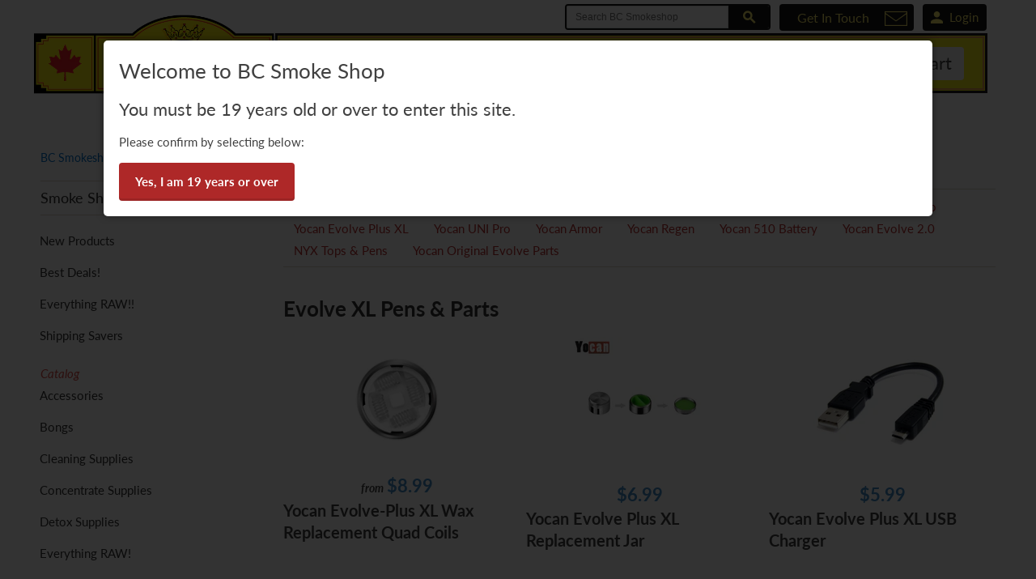

--- FILE ---
content_type: text/html; charset=utf-8
request_url: https://www.bcsmokeshop.ca/collections/evolve-xl-pens-parts
body_size: 21882
content:
<!DOCTYPE html>
<html lang="en">
  <head>
    <meta charset="utf-8">
    <meta http-equiv="cleartype" content="on">
    <meta name="google-site-verification" content="bQ2W7FejDg4x2NXZ01qnjnNw9btK0Mn17q0nfx5DsP4" />
    
    <title>Evolve XL Pens &amp; Parts - BC Smoke Shop</title>

    
      <meta name="description" content="Yocan Evolve-Plus Concentrate Pens, Replacement Quad Coils, Replacement Splash Caps. Available online in Canada!" />
    

    
<!-- social share -->
<meta name="author" content="BC Smoke Shop">
<meta property="og:url" content="https://www.bcsmokeshop.ca/collections/evolve-xl-pens-parts">
<meta property="og:site_name" content="BC Smoke Shop">


  <meta property="og:type" content="product.group">
  <meta property="og:title" content="Evolve XL Pens &amp; Parts">
  
    
    <meta property="og:image" content="http://www.bcsmokeshop.ca/cdn/shop/products/Yocan_Evolve_Plus_XL_QUAD_Coils_Quartz_600x.jpg?v=1551726089">
    <meta property="og:image:secure_url" content="https://www.bcsmokeshop.ca/cdn/shop/products/Yocan_Evolve_Plus_XL_QUAD_Coils_Quartz_600x.jpg?v=1551726089">
  


  <meta property="og:description" content="Yocan Evolve-Plus Concentrate Pens, Replacement Quad Coils, Replacement Splash Caps. Available online in Canada!">






    
    

    <!-- Mobile Specific Metas -->
    <meta name="HandheldFriendly" content="True">
    <meta name="MobileOptimized" content="320">
    <meta name="viewport" content="width=device-width,initial-scale=1">
    <meta name="theme-color" content="#ffffff">

    <!-- Stylesheets for Retina 4.5.4 -->
    <link href="//www.bcsmokeshop.ca/cdn/shop/t/32/assets/styles.scss.css?v=89210054902648672691761950409" rel="stylesheet" type="text/css" media="all" />
    

    <!--[if lte IE 9]>
      <link href="//www.bcsmokeshop.ca/cdn/shop/t/32/assets/ie.css?v=16370617434440559491570212824" rel="stylesheet" type="text/css" media="all" />
    <![endif]-->

    
      <link rel="shortcut icon" type="image/x-icon" href="//www.bcsmokeshop.ca/cdn/shop/files/favicon_32x32.png?v=1613753874">
    
  
    
      
      
      
       
        
        <link rel="canonical" href="https://www.bcsmokeshop.ca/collections/evolve-xl-pens-parts" />
      
    

    

    <script src="//www.bcsmokeshop.ca/cdn/shop/t/32/assets/app.js?v=10135524093409333311701990343" type="text/javascript"></script>
    <script>window.performance && window.performance.mark && window.performance.mark('shopify.content_for_header.start');</script><meta id="shopify-digital-wallet" name="shopify-digital-wallet" content="/15910715/digital_wallets/dialog">
<link rel="alternate" type="application/atom+xml" title="Feed" href="/collections/evolve-xl-pens-parts.atom" />
<link rel="alternate" type="application/json+oembed" href="https://www.bcsmokeshop.ca/collections/evolve-xl-pens-parts.oembed">
<script async="async" src="/checkouts/internal/preloads.js?locale=en-CA"></script>
<script id="shopify-features" type="application/json">{"accessToken":"7ae01fd6aec3b926b320f754fd781393","betas":["rich-media-storefront-analytics"],"domain":"www.bcsmokeshop.ca","predictiveSearch":true,"shopId":15910715,"locale":"en"}</script>
<script>var Shopify = Shopify || {};
Shopify.shop = "bcsmokeshop.myshopify.com";
Shopify.locale = "en";
Shopify.currency = {"active":"CAD","rate":"1.0"};
Shopify.country = "CA";
Shopify.theme = {"name":"LIVE-Retina_4.5.4","id":76788301909,"schema_name":"Retina","schema_version":"4.5.4","theme_store_id":null,"role":"main"};
Shopify.theme.handle = "null";
Shopify.theme.style = {"id":null,"handle":null};
Shopify.cdnHost = "www.bcsmokeshop.ca/cdn";
Shopify.routes = Shopify.routes || {};
Shopify.routes.root = "/";</script>
<script type="module">!function(o){(o.Shopify=o.Shopify||{}).modules=!0}(window);</script>
<script>!function(o){function n(){var o=[];function n(){o.push(Array.prototype.slice.apply(arguments))}return n.q=o,n}var t=o.Shopify=o.Shopify||{};t.loadFeatures=n(),t.autoloadFeatures=n()}(window);</script>
<script id="shop-js-analytics" type="application/json">{"pageType":"collection"}</script>
<script defer="defer" async type="module" src="//www.bcsmokeshop.ca/cdn/shopifycloud/shop-js/modules/v2/client.init-shop-cart-sync_DlSlHazZ.en.esm.js"></script>
<script defer="defer" async type="module" src="//www.bcsmokeshop.ca/cdn/shopifycloud/shop-js/modules/v2/chunk.common_D16XZWos.esm.js"></script>
<script type="module">
  await import("//www.bcsmokeshop.ca/cdn/shopifycloud/shop-js/modules/v2/client.init-shop-cart-sync_DlSlHazZ.en.esm.js");
await import("//www.bcsmokeshop.ca/cdn/shopifycloud/shop-js/modules/v2/chunk.common_D16XZWos.esm.js");

  window.Shopify.SignInWithShop?.initShopCartSync?.({"fedCMEnabled":true,"windoidEnabled":true});

</script>
<script id="__st">var __st={"a":15910715,"offset":-28800,"reqid":"f221dd3a-e8a5-46a3-8b20-973bd002607c-1768567164","pageurl":"www.bcsmokeshop.ca\/collections\/evolve-xl-pens-parts","u":"e2290b7ec49c","p":"collection","rtyp":"collection","rid":21029027877};</script>
<script>window.ShopifyPaypalV4VisibilityTracking = true;</script>
<script id="captcha-bootstrap">!function(){'use strict';const t='contact',e='account',n='new_comment',o=[[t,t],['blogs',n],['comments',n],[t,'customer']],c=[[e,'customer_login'],[e,'guest_login'],[e,'recover_customer_password'],[e,'create_customer']],r=t=>t.map((([t,e])=>`form[action*='/${t}']:not([data-nocaptcha='true']) input[name='form_type'][value='${e}']`)).join(','),a=t=>()=>t?[...document.querySelectorAll(t)].map((t=>t.form)):[];function s(){const t=[...o],e=r(t);return a(e)}const i='password',u='form_key',d=['recaptcha-v3-token','g-recaptcha-response','h-captcha-response',i],f=()=>{try{return window.sessionStorage}catch{return}},m='__shopify_v',_=t=>t.elements[u];function p(t,e,n=!1){try{const o=window.sessionStorage,c=JSON.parse(o.getItem(e)),{data:r}=function(t){const{data:e,action:n}=t;return t[m]||n?{data:e,action:n}:{data:t,action:n}}(c);for(const[e,n]of Object.entries(r))t.elements[e]&&(t.elements[e].value=n);n&&o.removeItem(e)}catch(o){console.error('form repopulation failed',{error:o})}}const l='form_type',E='cptcha';function T(t){t.dataset[E]=!0}const w=window,h=w.document,L='Shopify',v='ce_forms',y='captcha';let A=!1;((t,e)=>{const n=(g='f06e6c50-85a8-45c8-87d0-21a2b65856fe',I='https://cdn.shopify.com/shopifycloud/storefront-forms-hcaptcha/ce_storefront_forms_captcha_hcaptcha.v1.5.2.iife.js',D={infoText:'Protected by hCaptcha',privacyText:'Privacy',termsText:'Terms'},(t,e,n)=>{const o=w[L][v],c=o.bindForm;if(c)return c(t,g,e,D).then(n);var r;o.q.push([[t,g,e,D],n]),r=I,A||(h.body.append(Object.assign(h.createElement('script'),{id:'captcha-provider',async:!0,src:r})),A=!0)});var g,I,D;w[L]=w[L]||{},w[L][v]=w[L][v]||{},w[L][v].q=[],w[L][y]=w[L][y]||{},w[L][y].protect=function(t,e){n(t,void 0,e),T(t)},Object.freeze(w[L][y]),function(t,e,n,w,h,L){const[v,y,A,g]=function(t,e,n){const i=e?o:[],u=t?c:[],d=[...i,...u],f=r(d),m=r(i),_=r(d.filter((([t,e])=>n.includes(e))));return[a(f),a(m),a(_),s()]}(w,h,L),I=t=>{const e=t.target;return e instanceof HTMLFormElement?e:e&&e.form},D=t=>v().includes(t);t.addEventListener('submit',(t=>{const e=I(t);if(!e)return;const n=D(e)&&!e.dataset.hcaptchaBound&&!e.dataset.recaptchaBound,o=_(e),c=g().includes(e)&&(!o||!o.value);(n||c)&&t.preventDefault(),c&&!n&&(function(t){try{if(!f())return;!function(t){const e=f();if(!e)return;const n=_(t);if(!n)return;const o=n.value;o&&e.removeItem(o)}(t);const e=Array.from(Array(32),(()=>Math.random().toString(36)[2])).join('');!function(t,e){_(t)||t.append(Object.assign(document.createElement('input'),{type:'hidden',name:u})),t.elements[u].value=e}(t,e),function(t,e){const n=f();if(!n)return;const o=[...t.querySelectorAll(`input[type='${i}']`)].map((({name:t})=>t)),c=[...d,...o],r={};for(const[a,s]of new FormData(t).entries())c.includes(a)||(r[a]=s);n.setItem(e,JSON.stringify({[m]:1,action:t.action,data:r}))}(t,e)}catch(e){console.error('failed to persist form',e)}}(e),e.submit())}));const S=(t,e)=>{t&&!t.dataset[E]&&(n(t,e.some((e=>e===t))),T(t))};for(const o of['focusin','change'])t.addEventListener(o,(t=>{const e=I(t);D(e)&&S(e,y())}));const B=e.get('form_key'),M=e.get(l),P=B&&M;t.addEventListener('DOMContentLoaded',(()=>{const t=y();if(P)for(const e of t)e.elements[l].value===M&&p(e,B);[...new Set([...A(),...v().filter((t=>'true'===t.dataset.shopifyCaptcha))])].forEach((e=>S(e,t)))}))}(h,new URLSearchParams(w.location.search),n,t,e,['guest_login'])})(!0,!0)}();</script>
<script integrity="sha256-4kQ18oKyAcykRKYeNunJcIwy7WH5gtpwJnB7kiuLZ1E=" data-source-attribution="shopify.loadfeatures" defer="defer" src="//www.bcsmokeshop.ca/cdn/shopifycloud/storefront/assets/storefront/load_feature-a0a9edcb.js" crossorigin="anonymous"></script>
<script data-source-attribution="shopify.dynamic_checkout.dynamic.init">var Shopify=Shopify||{};Shopify.PaymentButton=Shopify.PaymentButton||{isStorefrontPortableWallets:!0,init:function(){window.Shopify.PaymentButton.init=function(){};var t=document.createElement("script");t.src="https://www.bcsmokeshop.ca/cdn/shopifycloud/portable-wallets/latest/portable-wallets.en.js",t.type="module",document.head.appendChild(t)}};
</script>
<script data-source-attribution="shopify.dynamic_checkout.buyer_consent">
  function portableWalletsHideBuyerConsent(e){var t=document.getElementById("shopify-buyer-consent"),n=document.getElementById("shopify-subscription-policy-button");t&&n&&(t.classList.add("hidden"),t.setAttribute("aria-hidden","true"),n.removeEventListener("click",e))}function portableWalletsShowBuyerConsent(e){var t=document.getElementById("shopify-buyer-consent"),n=document.getElementById("shopify-subscription-policy-button");t&&n&&(t.classList.remove("hidden"),t.removeAttribute("aria-hidden"),n.addEventListener("click",e))}window.Shopify?.PaymentButton&&(window.Shopify.PaymentButton.hideBuyerConsent=portableWalletsHideBuyerConsent,window.Shopify.PaymentButton.showBuyerConsent=portableWalletsShowBuyerConsent);
</script>
<script data-source-attribution="shopify.dynamic_checkout.cart.bootstrap">document.addEventListener("DOMContentLoaded",(function(){function t(){return document.querySelector("shopify-accelerated-checkout-cart, shopify-accelerated-checkout")}if(t())Shopify.PaymentButton.init();else{new MutationObserver((function(e,n){t()&&(Shopify.PaymentButton.init(),n.disconnect())})).observe(document.body,{childList:!0,subtree:!0})}}));
</script>
<link rel="stylesheet" media="screen" href="//www.bcsmokeshop.ca/cdn/shop/t/32/compiled_assets/styles.css?14629">
<script>window.performance && window.performance.mark && window.performance.mark('shopify.content_for_header.end');</script>

    
    
<style>
  .spr-badge {
      margin-top: -5px;
      margin-bottom: -5px;
  }

  
  .spr-badge-caption{
    display: none;
  }
  .spr-badge[data-rating="0.0"] {
    display: none;
  }


</style>
    

    <noscript>
      <style>
        .lazyload--mirage+.transition-helper {
          display: none;
        }
        .image__fallback {
          width: 100vw;
          display: block !important;
          max-width: 100vw !important;
          margin-bottom: 0;
        }
        .no-js-only {
          display: inherit !important;
        }
        .icon-cart.cart-button {
          display: none;
        }
        .lazyload {
          opacity: 1;
          -webkit-filter: blur(0);
          filter: blur(0);
        }
        .animate_right,
        .animate_left,
        .animate_up,
        .animate_down {
          opacity: 1;
        }
        .flexslider .slides>li {
          display: block;
        }
        .product_section .product_form {
          opacity: 1;
        }
        .multi_select,
        form .select {
          display: block !important;
        }
        .swatch_options {
          display: none;
        }
        .primary_logo {
          display: block;
        }
      </style>
    </noscript>
  <!-- BEGIN app block: shopify://apps/klaviyo-email-marketing-sms/blocks/klaviyo-onsite-embed/2632fe16-c075-4321-a88b-50b567f42507 -->












  <script async src="https://static.klaviyo.com/onsite/js/R7p4SD/klaviyo.js?company_id=R7p4SD"></script>
  <script>!function(){if(!window.klaviyo){window._klOnsite=window._klOnsite||[];try{window.klaviyo=new Proxy({},{get:function(n,i){return"push"===i?function(){var n;(n=window._klOnsite).push.apply(n,arguments)}:function(){for(var n=arguments.length,o=new Array(n),w=0;w<n;w++)o[w]=arguments[w];var t="function"==typeof o[o.length-1]?o.pop():void 0,e=new Promise((function(n){window._klOnsite.push([i].concat(o,[function(i){t&&t(i),n(i)}]))}));return e}}})}catch(n){window.klaviyo=window.klaviyo||[],window.klaviyo.push=function(){var n;(n=window._klOnsite).push.apply(n,arguments)}}}}();</script>

  




  <script>
    window.klaviyoReviewsProductDesignMode = false
  </script>







<!-- END app block --><link href="https://monorail-edge.shopifysvc.com" rel="dns-prefetch">
<script>(function(){if ("sendBeacon" in navigator && "performance" in window) {try {var session_token_from_headers = performance.getEntriesByType('navigation')[0].serverTiming.find(x => x.name == '_s').description;} catch {var session_token_from_headers = undefined;}var session_cookie_matches = document.cookie.match(/_shopify_s=([^;]*)/);var session_token_from_cookie = session_cookie_matches && session_cookie_matches.length === 2 ? session_cookie_matches[1] : "";var session_token = session_token_from_headers || session_token_from_cookie || "";function handle_abandonment_event(e) {var entries = performance.getEntries().filter(function(entry) {return /monorail-edge.shopifysvc.com/.test(entry.name);});if (!window.abandonment_tracked && entries.length === 0) {window.abandonment_tracked = true;var currentMs = Date.now();var navigation_start = performance.timing.navigationStart;var payload = {shop_id: 15910715,url: window.location.href,navigation_start,duration: currentMs - navigation_start,session_token,page_type: "collection"};window.navigator.sendBeacon("https://monorail-edge.shopifysvc.com/v1/produce", JSON.stringify({schema_id: "online_store_buyer_site_abandonment/1.1",payload: payload,metadata: {event_created_at_ms: currentMs,event_sent_at_ms: currentMs}}));}}window.addEventListener('pagehide', handle_abandonment_event);}}());</script>
<script id="web-pixels-manager-setup">(function e(e,d,r,n,o){if(void 0===o&&(o={}),!Boolean(null===(a=null===(i=window.Shopify)||void 0===i?void 0:i.analytics)||void 0===a?void 0:a.replayQueue)){var i,a;window.Shopify=window.Shopify||{};var t=window.Shopify;t.analytics=t.analytics||{};var s=t.analytics;s.replayQueue=[],s.publish=function(e,d,r){return s.replayQueue.push([e,d,r]),!0};try{self.performance.mark("wpm:start")}catch(e){}var l=function(){var e={modern:/Edge?\/(1{2}[4-9]|1[2-9]\d|[2-9]\d{2}|\d{4,})\.\d+(\.\d+|)|Firefox\/(1{2}[4-9]|1[2-9]\d|[2-9]\d{2}|\d{4,})\.\d+(\.\d+|)|Chrom(ium|e)\/(9{2}|\d{3,})\.\d+(\.\d+|)|(Maci|X1{2}).+ Version\/(15\.\d+|(1[6-9]|[2-9]\d|\d{3,})\.\d+)([,.]\d+|)( \(\w+\)|)( Mobile\/\w+|) Safari\/|Chrome.+OPR\/(9{2}|\d{3,})\.\d+\.\d+|(CPU[ +]OS|iPhone[ +]OS|CPU[ +]iPhone|CPU IPhone OS|CPU iPad OS)[ +]+(15[._]\d+|(1[6-9]|[2-9]\d|\d{3,})[._]\d+)([._]\d+|)|Android:?[ /-](13[3-9]|1[4-9]\d|[2-9]\d{2}|\d{4,})(\.\d+|)(\.\d+|)|Android.+Firefox\/(13[5-9]|1[4-9]\d|[2-9]\d{2}|\d{4,})\.\d+(\.\d+|)|Android.+Chrom(ium|e)\/(13[3-9]|1[4-9]\d|[2-9]\d{2}|\d{4,})\.\d+(\.\d+|)|SamsungBrowser\/([2-9]\d|\d{3,})\.\d+/,legacy:/Edge?\/(1[6-9]|[2-9]\d|\d{3,})\.\d+(\.\d+|)|Firefox\/(5[4-9]|[6-9]\d|\d{3,})\.\d+(\.\d+|)|Chrom(ium|e)\/(5[1-9]|[6-9]\d|\d{3,})\.\d+(\.\d+|)([\d.]+$|.*Safari\/(?![\d.]+ Edge\/[\d.]+$))|(Maci|X1{2}).+ Version\/(10\.\d+|(1[1-9]|[2-9]\d|\d{3,})\.\d+)([,.]\d+|)( \(\w+\)|)( Mobile\/\w+|) Safari\/|Chrome.+OPR\/(3[89]|[4-9]\d|\d{3,})\.\d+\.\d+|(CPU[ +]OS|iPhone[ +]OS|CPU[ +]iPhone|CPU IPhone OS|CPU iPad OS)[ +]+(10[._]\d+|(1[1-9]|[2-9]\d|\d{3,})[._]\d+)([._]\d+|)|Android:?[ /-](13[3-9]|1[4-9]\d|[2-9]\d{2}|\d{4,})(\.\d+|)(\.\d+|)|Mobile Safari.+OPR\/([89]\d|\d{3,})\.\d+\.\d+|Android.+Firefox\/(13[5-9]|1[4-9]\d|[2-9]\d{2}|\d{4,})\.\d+(\.\d+|)|Android.+Chrom(ium|e)\/(13[3-9]|1[4-9]\d|[2-9]\d{2}|\d{4,})\.\d+(\.\d+|)|Android.+(UC? ?Browser|UCWEB|U3)[ /]?(15\.([5-9]|\d{2,})|(1[6-9]|[2-9]\d|\d{3,})\.\d+)\.\d+|SamsungBrowser\/(5\.\d+|([6-9]|\d{2,})\.\d+)|Android.+MQ{2}Browser\/(14(\.(9|\d{2,})|)|(1[5-9]|[2-9]\d|\d{3,})(\.\d+|))(\.\d+|)|K[Aa][Ii]OS\/(3\.\d+|([4-9]|\d{2,})\.\d+)(\.\d+|)/},d=e.modern,r=e.legacy,n=navigator.userAgent;return n.match(d)?"modern":n.match(r)?"legacy":"unknown"}(),u="modern"===l?"modern":"legacy",c=(null!=n?n:{modern:"",legacy:""})[u],f=function(e){return[e.baseUrl,"/wpm","/b",e.hashVersion,"modern"===e.buildTarget?"m":"l",".js"].join("")}({baseUrl:d,hashVersion:r,buildTarget:u}),m=function(e){var d=e.version,r=e.bundleTarget,n=e.surface,o=e.pageUrl,i=e.monorailEndpoint;return{emit:function(e){var a=e.status,t=e.errorMsg,s=(new Date).getTime(),l=JSON.stringify({metadata:{event_sent_at_ms:s},events:[{schema_id:"web_pixels_manager_load/3.1",payload:{version:d,bundle_target:r,page_url:o,status:a,surface:n,error_msg:t},metadata:{event_created_at_ms:s}}]});if(!i)return console&&console.warn&&console.warn("[Web Pixels Manager] No Monorail endpoint provided, skipping logging."),!1;try{return self.navigator.sendBeacon.bind(self.navigator)(i,l)}catch(e){}var u=new XMLHttpRequest;try{return u.open("POST",i,!0),u.setRequestHeader("Content-Type","text/plain"),u.send(l),!0}catch(e){return console&&console.warn&&console.warn("[Web Pixels Manager] Got an unhandled error while logging to Monorail."),!1}}}}({version:r,bundleTarget:l,surface:e.surface,pageUrl:self.location.href,monorailEndpoint:e.monorailEndpoint});try{o.browserTarget=l,function(e){var d=e.src,r=e.async,n=void 0===r||r,o=e.onload,i=e.onerror,a=e.sri,t=e.scriptDataAttributes,s=void 0===t?{}:t,l=document.createElement("script"),u=document.querySelector("head"),c=document.querySelector("body");if(l.async=n,l.src=d,a&&(l.integrity=a,l.crossOrigin="anonymous"),s)for(var f in s)if(Object.prototype.hasOwnProperty.call(s,f))try{l.dataset[f]=s[f]}catch(e){}if(o&&l.addEventListener("load",o),i&&l.addEventListener("error",i),u)u.appendChild(l);else{if(!c)throw new Error("Did not find a head or body element to append the script");c.appendChild(l)}}({src:f,async:!0,onload:function(){if(!function(){var e,d;return Boolean(null===(d=null===(e=window.Shopify)||void 0===e?void 0:e.analytics)||void 0===d?void 0:d.initialized)}()){var d=window.webPixelsManager.init(e)||void 0;if(d){var r=window.Shopify.analytics;r.replayQueue.forEach((function(e){var r=e[0],n=e[1],o=e[2];d.publishCustomEvent(r,n,o)})),r.replayQueue=[],r.publish=d.publishCustomEvent,r.visitor=d.visitor,r.initialized=!0}}},onerror:function(){return m.emit({status:"failed",errorMsg:"".concat(f," has failed to load")})},sri:function(e){var d=/^sha384-[A-Za-z0-9+/=]+$/;return"string"==typeof e&&d.test(e)}(c)?c:"",scriptDataAttributes:o}),m.emit({status:"loading"})}catch(e){m.emit({status:"failed",errorMsg:(null==e?void 0:e.message)||"Unknown error"})}}})({shopId: 15910715,storefrontBaseUrl: "https://www.bcsmokeshop.ca",extensionsBaseUrl: "https://extensions.shopifycdn.com/cdn/shopifycloud/web-pixels-manager",monorailEndpoint: "https://monorail-edge.shopifysvc.com/unstable/produce_batch",surface: "storefront-renderer",enabledBetaFlags: ["2dca8a86"],webPixelsConfigList: [{"id":"1097302101","configuration":"{\"accountID\":\"R7p4SD\",\"webPixelConfig\":\"eyJlbmFibGVBZGRlZFRvQ2FydEV2ZW50cyI6IHRydWV9\"}","eventPayloadVersion":"v1","runtimeContext":"STRICT","scriptVersion":"524f6c1ee37bacdca7657a665bdca589","type":"APP","apiClientId":123074,"privacyPurposes":["ANALYTICS","MARKETING"],"dataSharingAdjustments":{"protectedCustomerApprovalScopes":["read_customer_address","read_customer_email","read_customer_name","read_customer_personal_data","read_customer_phone"]}},{"id":"190546005","configuration":"{\"config\":\"{\\\"pixel_id\\\":\\\"G-CD6CRMJ67V\\\",\\\"target_country\\\":\\\"CA\\\",\\\"gtag_events\\\":[{\\\"type\\\":\\\"search\\\",\\\"action_label\\\":\\\"G-CD6CRMJ67V\\\"},{\\\"type\\\":\\\"begin_checkout\\\",\\\"action_label\\\":\\\"G-CD6CRMJ67V\\\"},{\\\"type\\\":\\\"view_item\\\",\\\"action_label\\\":[\\\"G-CD6CRMJ67V\\\",\\\"MC-QMYK7N8C68\\\"]},{\\\"type\\\":\\\"purchase\\\",\\\"action_label\\\":[\\\"G-CD6CRMJ67V\\\",\\\"MC-QMYK7N8C68\\\"]},{\\\"type\\\":\\\"page_view\\\",\\\"action_label\\\":[\\\"G-CD6CRMJ67V\\\",\\\"MC-QMYK7N8C68\\\"]},{\\\"type\\\":\\\"add_payment_info\\\",\\\"action_label\\\":\\\"G-CD6CRMJ67V\\\"},{\\\"type\\\":\\\"add_to_cart\\\",\\\"action_label\\\":\\\"G-CD6CRMJ67V\\\"}],\\\"enable_monitoring_mode\\\":false}\"}","eventPayloadVersion":"v1","runtimeContext":"OPEN","scriptVersion":"b2a88bafab3e21179ed38636efcd8a93","type":"APP","apiClientId":1780363,"privacyPurposes":[],"dataSharingAdjustments":{"protectedCustomerApprovalScopes":["read_customer_address","read_customer_email","read_customer_name","read_customer_personal_data","read_customer_phone"]}},{"id":"shopify-app-pixel","configuration":"{}","eventPayloadVersion":"v1","runtimeContext":"STRICT","scriptVersion":"0450","apiClientId":"shopify-pixel","type":"APP","privacyPurposes":["ANALYTICS","MARKETING"]},{"id":"shopify-custom-pixel","eventPayloadVersion":"v1","runtimeContext":"LAX","scriptVersion":"0450","apiClientId":"shopify-pixel","type":"CUSTOM","privacyPurposes":["ANALYTICS","MARKETING"]}],isMerchantRequest: false,initData: {"shop":{"name":"BC Smoke Shop","paymentSettings":{"currencyCode":"CAD"},"myshopifyDomain":"bcsmokeshop.myshopify.com","countryCode":"CA","storefrontUrl":"https:\/\/www.bcsmokeshop.ca"},"customer":null,"cart":null,"checkout":null,"productVariants":[],"purchasingCompany":null},},"https://www.bcsmokeshop.ca/cdn","fcfee988w5aeb613cpc8e4bc33m6693e112",{"modern":"","legacy":""},{"shopId":"15910715","storefrontBaseUrl":"https:\/\/www.bcsmokeshop.ca","extensionBaseUrl":"https:\/\/extensions.shopifycdn.com\/cdn\/shopifycloud\/web-pixels-manager","surface":"storefront-renderer","enabledBetaFlags":"[\"2dca8a86\"]","isMerchantRequest":"false","hashVersion":"fcfee988w5aeb613cpc8e4bc33m6693e112","publish":"custom","events":"[[\"page_viewed\",{}],[\"collection_viewed\",{\"collection\":{\"id\":\"21029027877\",\"title\":\"Evolve XL Pens \u0026 Parts\",\"productVariants\":[{\"price\":{\"amount\":8.99,\"currencyCode\":\"CAD\"},\"product\":{\"title\":\"Yocan Evolve-Plus XL Wax Replacement Quad Coils\",\"vendor\":\"Yocan\",\"id\":\"11730316748\",\"untranslatedTitle\":\"Yocan Evolve-Plus XL Wax Replacement Quad Coils\",\"url\":\"\/products\/yocan-evolve-plus-xl-wax-replacement-quad-coils\",\"type\":\"Yocan Evolve Plus XL\"},\"id\":\"47058055628\",\"image\":{\"src\":\"\/\/www.bcsmokeshop.ca\/cdn\/shop\/products\/Yocan_Evolve_Plus_XL_QUAD_Coils_Quartz.jpg?v=1551726089\"},\"sku\":\"6009\",\"title\":\"SIngle\",\"untranslatedTitle\":\"SIngle\"},{\"price\":{\"amount\":6.99,\"currencyCode\":\"CAD\"},\"product\":{\"title\":\"Yocan Evolve Plus XL Replacement Jar\",\"vendor\":\"Yocan\",\"id\":\"2430385946709\",\"untranslatedTitle\":\"Yocan Evolve Plus XL Replacement Jar\",\"url\":\"\/products\/yocan-evolve-plus-xl-replacement-jar\",\"type\":\"\"},\"id\":\"21587464093781\",\"image\":{\"src\":\"\/\/www.bcsmokeshop.ca\/cdn\/shop\/products\/Evolve_Plus_XL_Dab_Jar_1_500x500_5cf0c36e-28dc-47d8-86d3-d4ac0c51fbd7.jpg?v=1551297502\"},\"sku\":\"6009JAR\",\"title\":\"Default Title\",\"untranslatedTitle\":\"Default Title\"},{\"price\":{\"amount\":5.99,\"currencyCode\":\"CAD\"},\"product\":{\"title\":\"Yocan Evolve Plus XL USB Charger\",\"vendor\":\"Yocan\",\"id\":\"1475271032885\",\"untranslatedTitle\":\"Yocan Evolve Plus XL USB Charger\",\"url\":\"\/products\/yocan-evolve-plus-xl-usb-charger\",\"type\":\"Yocan Evolve Plus XL\"},\"id\":\"12950898507829\",\"image\":{\"src\":\"\/\/www.bcsmokeshop.ca\/cdn\/shop\/products\/1024-yocan-evolve-plus-usb-charger23781928_2858f7b5-0767-4e6a-b6da-383c6ecb8d2e.jpg?v=1541786096\"},\"sku\":\"6100USB\",\"title\":\"Default Title\",\"untranslatedTitle\":\"Default Title\"},{\"price\":{\"amount\":2.99,\"currencyCode\":\"CAD\"},\"product\":{\"title\":\"Yocan Evolve-Plus XL Wax Replacement Coil Splash Caps\",\"vendor\":\"Yocan\",\"id\":\"424217804837\",\"untranslatedTitle\":\"Yocan Evolve-Plus XL Wax Replacement Coil Splash Caps\",\"url\":\"\/products\/yocan-evolve-plus-xl-wax-replacement-coil-splash-caps\",\"type\":\"Yocan Evolve Plus XL\"},\"id\":\"5006191034405\",\"image\":{\"src\":\"\/\/www.bcsmokeshop.ca\/cdn\/shop\/products\/Unknown_b315c304-4666-425e-8af3-f274a230358c.jpg?v=1513206886\"},\"sku\":\"6009CAP\",\"title\":\"Single\",\"untranslatedTitle\":\"Single\"}]}}]]"});</script><script>
  window.ShopifyAnalytics = window.ShopifyAnalytics || {};
  window.ShopifyAnalytics.meta = window.ShopifyAnalytics.meta || {};
  window.ShopifyAnalytics.meta.currency = 'CAD';
  var meta = {"products":[{"id":11730316748,"gid":"gid:\/\/shopify\/Product\/11730316748","vendor":"Yocan","type":"Yocan Evolve Plus XL","handle":"yocan-evolve-plus-xl-wax-replacement-quad-coils","variants":[{"id":47058055628,"price":899,"name":"Yocan Evolve-Plus XL Wax Replacement Quad Coils - SIngle","public_title":"SIngle","sku":"6009"},{"id":47795278860,"price":3499,"name":"Yocan Evolve-Plus XL Wax Replacement Quad Coils - Box of 5","public_title":"Box of 5","sku":"6009BOX"}],"remote":false},{"id":2430385946709,"gid":"gid:\/\/shopify\/Product\/2430385946709","vendor":"Yocan","type":"","handle":"yocan-evolve-plus-xl-replacement-jar","variants":[{"id":21587464093781,"price":699,"name":"Yocan Evolve Plus XL Replacement Jar","public_title":null,"sku":"6009JAR"}],"remote":false},{"id":1475271032885,"gid":"gid:\/\/shopify\/Product\/1475271032885","vendor":"Yocan","type":"Yocan Evolve Plus XL","handle":"yocan-evolve-plus-xl-usb-charger","variants":[{"id":12950898507829,"price":599,"name":"Yocan Evolve Plus XL USB Charger","public_title":null,"sku":"6100USB"}],"remote":false},{"id":424217804837,"gid":"gid:\/\/shopify\/Product\/424217804837","vendor":"Yocan","type":"Yocan Evolve Plus XL","handle":"yocan-evolve-plus-xl-wax-replacement-coil-splash-caps","variants":[{"id":5006191034405,"price":299,"name":"Yocan Evolve-Plus XL Wax Replacement Coil Splash Caps - Single","public_title":"Single","sku":"6009CAP"}],"remote":false}],"page":{"pageType":"collection","resourceType":"collection","resourceId":21029027877,"requestId":"f221dd3a-e8a5-46a3-8b20-973bd002607c-1768567164"}};
  for (var attr in meta) {
    window.ShopifyAnalytics.meta[attr] = meta[attr];
  }
</script>
<script class="analytics">
  (function () {
    var customDocumentWrite = function(content) {
      var jquery = null;

      if (window.jQuery) {
        jquery = window.jQuery;
      } else if (window.Checkout && window.Checkout.$) {
        jquery = window.Checkout.$;
      }

      if (jquery) {
        jquery('body').append(content);
      }
    };

    var hasLoggedConversion = function(token) {
      if (token) {
        return document.cookie.indexOf('loggedConversion=' + token) !== -1;
      }
      return false;
    }

    var setCookieIfConversion = function(token) {
      if (token) {
        var twoMonthsFromNow = new Date(Date.now());
        twoMonthsFromNow.setMonth(twoMonthsFromNow.getMonth() + 2);

        document.cookie = 'loggedConversion=' + token + '; expires=' + twoMonthsFromNow;
      }
    }

    var trekkie = window.ShopifyAnalytics.lib = window.trekkie = window.trekkie || [];
    if (trekkie.integrations) {
      return;
    }
    trekkie.methods = [
      'identify',
      'page',
      'ready',
      'track',
      'trackForm',
      'trackLink'
    ];
    trekkie.factory = function(method) {
      return function() {
        var args = Array.prototype.slice.call(arguments);
        args.unshift(method);
        trekkie.push(args);
        return trekkie;
      };
    };
    for (var i = 0; i < trekkie.methods.length; i++) {
      var key = trekkie.methods[i];
      trekkie[key] = trekkie.factory(key);
    }
    trekkie.load = function(config) {
      trekkie.config = config || {};
      trekkie.config.initialDocumentCookie = document.cookie;
      var first = document.getElementsByTagName('script')[0];
      var script = document.createElement('script');
      script.type = 'text/javascript';
      script.onerror = function(e) {
        var scriptFallback = document.createElement('script');
        scriptFallback.type = 'text/javascript';
        scriptFallback.onerror = function(error) {
                var Monorail = {
      produce: function produce(monorailDomain, schemaId, payload) {
        var currentMs = new Date().getTime();
        var event = {
          schema_id: schemaId,
          payload: payload,
          metadata: {
            event_created_at_ms: currentMs,
            event_sent_at_ms: currentMs
          }
        };
        return Monorail.sendRequest("https://" + monorailDomain + "/v1/produce", JSON.stringify(event));
      },
      sendRequest: function sendRequest(endpointUrl, payload) {
        // Try the sendBeacon API
        if (window && window.navigator && typeof window.navigator.sendBeacon === 'function' && typeof window.Blob === 'function' && !Monorail.isIos12()) {
          var blobData = new window.Blob([payload], {
            type: 'text/plain'
          });

          if (window.navigator.sendBeacon(endpointUrl, blobData)) {
            return true;
          } // sendBeacon was not successful

        } // XHR beacon

        var xhr = new XMLHttpRequest();

        try {
          xhr.open('POST', endpointUrl);
          xhr.setRequestHeader('Content-Type', 'text/plain');
          xhr.send(payload);
        } catch (e) {
          console.log(e);
        }

        return false;
      },
      isIos12: function isIos12() {
        return window.navigator.userAgent.lastIndexOf('iPhone; CPU iPhone OS 12_') !== -1 || window.navigator.userAgent.lastIndexOf('iPad; CPU OS 12_') !== -1;
      }
    };
    Monorail.produce('monorail-edge.shopifysvc.com',
      'trekkie_storefront_load_errors/1.1',
      {shop_id: 15910715,
      theme_id: 76788301909,
      app_name: "storefront",
      context_url: window.location.href,
      source_url: "//www.bcsmokeshop.ca/cdn/s/trekkie.storefront.cd680fe47e6c39ca5d5df5f0a32d569bc48c0f27.min.js"});

        };
        scriptFallback.async = true;
        scriptFallback.src = '//www.bcsmokeshop.ca/cdn/s/trekkie.storefront.cd680fe47e6c39ca5d5df5f0a32d569bc48c0f27.min.js';
        first.parentNode.insertBefore(scriptFallback, first);
      };
      script.async = true;
      script.src = '//www.bcsmokeshop.ca/cdn/s/trekkie.storefront.cd680fe47e6c39ca5d5df5f0a32d569bc48c0f27.min.js';
      first.parentNode.insertBefore(script, first);
    };
    trekkie.load(
      {"Trekkie":{"appName":"storefront","development":false,"defaultAttributes":{"shopId":15910715,"isMerchantRequest":null,"themeId":76788301909,"themeCityHash":"521459831032933059","contentLanguage":"en","currency":"CAD","eventMetadataId":"0c7bcdd4-a953-4a6b-adf5-9440135b47ea"},"isServerSideCookieWritingEnabled":true,"monorailRegion":"shop_domain","enabledBetaFlags":["65f19447"]},"Session Attribution":{},"S2S":{"facebookCapiEnabled":false,"source":"trekkie-storefront-renderer","apiClientId":580111}}
    );

    var loaded = false;
    trekkie.ready(function() {
      if (loaded) return;
      loaded = true;

      window.ShopifyAnalytics.lib = window.trekkie;

      var originalDocumentWrite = document.write;
      document.write = customDocumentWrite;
      try { window.ShopifyAnalytics.merchantGoogleAnalytics.call(this); } catch(error) {};
      document.write = originalDocumentWrite;

      window.ShopifyAnalytics.lib.page(null,{"pageType":"collection","resourceType":"collection","resourceId":21029027877,"requestId":"f221dd3a-e8a5-46a3-8b20-973bd002607c-1768567164","shopifyEmitted":true});

      var match = window.location.pathname.match(/checkouts\/(.+)\/(thank_you|post_purchase)/)
      var token = match? match[1]: undefined;
      if (!hasLoggedConversion(token)) {
        setCookieIfConversion(token);
        window.ShopifyAnalytics.lib.track("Viewed Product Category",{"currency":"CAD","category":"Collection: evolve-xl-pens-parts","collectionName":"evolve-xl-pens-parts","collectionId":21029027877,"nonInteraction":true},undefined,undefined,{"shopifyEmitted":true});
      }
    });


        var eventsListenerScript = document.createElement('script');
        eventsListenerScript.async = true;
        eventsListenerScript.src = "//www.bcsmokeshop.ca/cdn/shopifycloud/storefront/assets/shop_events_listener-3da45d37.js";
        document.getElementsByTagName('head')[0].appendChild(eventsListenerScript);

})();</script>
  <script>
  if (!window.ga || (window.ga && typeof window.ga !== 'function')) {
    window.ga = function ga() {
      (window.ga.q = window.ga.q || []).push(arguments);
      if (window.Shopify && window.Shopify.analytics && typeof window.Shopify.analytics.publish === 'function') {
        window.Shopify.analytics.publish("ga_stub_called", {}, {sendTo: "google_osp_migration"});
      }
      console.error("Shopify's Google Analytics stub called with:", Array.from(arguments), "\nSee https://help.shopify.com/manual/promoting-marketing/pixels/pixel-migration#google for more information.");
    };
    if (window.Shopify && window.Shopify.analytics && typeof window.Shopify.analytics.publish === 'function') {
      window.Shopify.analytics.publish("ga_stub_initialized", {}, {sendTo: "google_osp_migration"});
    }
  }
</script>
<script
  defer
  src="https://www.bcsmokeshop.ca/cdn/shopifycloud/perf-kit/shopify-perf-kit-3.0.4.min.js"
  data-application="storefront-renderer"
  data-shop-id="15910715"
  data-render-region="gcp-us-central1"
  data-page-type="collection"
  data-theme-instance-id="76788301909"
  data-theme-name="Retina"
  data-theme-version="4.5.4"
  data-monorail-region="shop_domain"
  data-resource-timing-sampling-rate="10"
  data-shs="true"
  data-shs-beacon="true"
  data-shs-export-with-fetch="true"
  data-shs-logs-sample-rate="1"
  data-shs-beacon-endpoint="https://www.bcsmokeshop.ca/api/collect"
></script>
</head>
  
  <body class="collection-nav "
    data-money-format="${{amount}}">
    
    <div id="content_wrapper">

      <div id="shopify-section-bcss-header" class="shopify-section header-section">



<div id="header" class="mobile-header mobile-sticky-header--true" data-search-enabled="true">

  <a href="#nav" class="icon-menu" aria-haspopup="true" aria-label="Menu" role="nav">
  
  </a>
  
    <a href="https://www.bcsmokeshop.ca" title="BC Smoke Shop - Home Page" class="mobile_logo_inside logo">
      
        <img src="//www.bcsmokeshop.ca/cdn/shop/files/bc-smoke-shop-logo-mobile_410x.png?v=1613750444" alt="BC Smoke Shop Established in 2005" />
      
    </a>
  
  <a href="#cart" class="icon-cart cart-button right"><span>0</span></a>
</div>


<div class="hidden">
  <div id="nav">

<ul>
  
    <li class="curencies-info menu-info-text">
       <span class="curencies-info--text"> Currency </span>
     </li>  
    <li class="currencies">
      <select class="currencies" name="currencies" data-default-shop-currency="CAD">
  
  
  <option value="CAD" selected="selected">CAD</option>
  
    
  
    
    <option value="USD">USD</option>
    
  
    
    <option value="GBP">GBP</option>
    
  
    
    <option value="AUD">AUD</option>
    
  
    
    <option value="EUR">EUR</option>
    
  
    
    <option value="NZD">NZD</option>
    
  
</select>
    </li>
    <li class="mobile-menu-title menu-info-text">
      <span class="mobile-menu-title--text"> Online Catalog </span>
    </li>
  
  
      
          <li ><a href="/collections/accessories">Accessories</a></li>
      
          <li ><a href="/collections/bongs">Bongs</a></li>
      
          <li ><a href="/collections/cleaning-supplies">Cleaning Supplies</a></li>
      
          <li ><a href="/collections/concentrate-supplies">Concentrate Supplies</a></li>
      
          <li ><a href="/collections/detox-supplies">Detox Supplies</a></li>
      
          <li ><a href="/collections/everything-raw">Everything RAW!</a></li>
      
          <li ><a href="/collections/glass-hand-pipes-amp-bubblers">Glass Hand Pipes & Bubblers</a></li>
      
          <li ><a href="/collections/bongs">Glass Tubes, Bongs & Parts</a></li>
      
          <li ><a href="/collections/grinders">Grinders</a></li>
      
          <li ><a href="/collections/heady-local-glass">Heady & Local Glass</a></li>
      
          <li ><a href="/collections/hemp-wraps">Hemp Wraps</a></li>
      
          <li ><a href="/collections/jars-storage">Jars & Storage</a></li>
      
          <li ><a href="/collections/novelty-pipes">Novelty Pipes</a></li>
      
          <li ><a href="/collections/quartz-stone-pipes">Quartz Stone Pipes</a></li>
      
          <li ><a href="/collections/cones">Pre-Rolled Cones</a></li>
      
          <li ><a href="/collections/rolling-papers-1">Rolling Papers</a></li>
      
          <li ><a href="/collections/rolling-supplies">Rolling Supplies</a></li>
      
          <li ><a href="/collections/scales">Scales</a></li>
      
          <li ><a href="/collections/silicone-bongs-bubblers-and-pipes">Silicone Bongs, Bubblers & Pipes</a></li>
      
          <li ><a href="/collections/trailer-park-boys">Trailer Park Boys</a></li>
      
          <li ><a href="/collections/uv-glass">UV Glass</a></li>
      
          <li ><a href="/collections/vaporizers">Vaporizers</a></li>
      
          <li ><a href="/collections/yocan-concentrate-pens-parts">Yocan Concentrate Pens & Parts</a></li>
      
  


  
    
      <li>
        <a href="https://account.bcsmokeshop.ca?locale=en&amp;region_country=CA" id="customer_login_link">My Account</a>
      </li>
    
  
</ul>
</div>

  <form action="/checkout" method="post" id="cart">
    <ul data-money-format="${{amount}}" data-shop-currency="CAD" data-shop-name="BC Smoke Shop">
      <li class="mm-subtitle"><a class="mm-subclose continue" href="#cart">Continue Shopping</a></li>

      
        <li class="mm-label empty_cart"><a href="/cart">Your Cart is Empty</a></li>
      
    </ul>
  </form>
</div>



<div class="header default-header mm-fixed-top Fixed behind-menu--true header_bar  transparent-header--true">


  <div class="bcss-top-bar">
    <div class="container">
        <div class="twelve columns offset-by-four">
            
                <a  href="/account" 
                    title="My Account "
                    class="icon-account bcss-button">
                    Login</a>
            

            <a class="bcss-contact bcss-button" href="https://www.bcsmokeshop.ca/pages/contact" title="Contact BC Smoke Shop" >Get In Touch<span class="icon-email"></span></a>

            <form class="search" action="/search">
                
                    <input type="hidden" name="type" value="product" />
                
                <input  type="text"
                        placeholder="Search BC Smokeshop"
                        name="q"
                        value="" />
                <input type="submit" value="&#xe911;" class="bcss-button" />
            </form>
        </div>
    </div>
</div> 

  

  <div class="container bcss-header-nav">
    <div class="four columns logo" >
      <a href="https://www.bcsmokeshop.ca" title="BC Smoke Shop - Home Page">
        
          <img src="//www.bcsmokeshop.ca/cdn/shop/files/BC-Smokeshop-logo_280x@2x.png?v=1613750444" alt="BC Smoke Shop Established in 2005" class="primary_logo" />

          
        
      </a>
    </div>

    <div class="twelve columns nav mobile_hidden">
    
      <ul class="menu" role="navigation">
        
        


<li>
      <a href="/collections/bongs" class="top-link ">Bongs</a>
    </li>
  

<li>
      <a href="/collections/concentrate-supplies" class="top-link ">Dab Rigs</a>
    </li>
  

<li>
      <a href="/collections/rolling-papers" class="top-link ">Papers</a>
    </li>
  

<li>
      <a href="/collections/vaporizers" class="top-link ">Vaporizers</a>
    </li>
  

<li>
      <a href="/collections/grinders" class="top-link ">Grinders</a>
    </li>
  

<li>
      <a href="/collections/glass-hand-pipes-bubblers-and-novelty-pipes" class="top-link ">Pipes</a>
    </li>
  


        
        <li class="sub-menu bcss-catalog-menu" aria-haspopup="true" aria-expanded="false">
          <a href="#" class="dropdown-link "> Products <span class="arrow">▾</span></a>
          <div class="dropdown  dropdown-left">
                
                

<ul> 

   
  
  <li>
    <a href="/collections/accessories" class="">Accessories</a>
  </li>
  

   
  
  <li>
    <a href="/collections/bongs" class="">Bongs</a>
  </li>
  

   
  
  <li>
    <a href="/collections/cleaning-supplies" class="">Cleaning Supplies</a>
  </li>
  

   
  
  <li>
    <a href="/collections/concentrate-supplies" class="">Concentrate Supplies</a>
  </li>
  

   
  
  <li>
    <a href="/collections/detox-supplies" class="">Detox Supplies</a>
  </li>
  

   
  
  <li>
    <a href="/collections/everything-raw" class="">Everything RAW!</a>
  </li>
  

   
  
  <li>
    <a href="/collections/glass-hand-pipes-amp-bubblers" class="">Glass Hand Pipes & Bubblers</a>
  </li>
  

   
  
  <li>
    <a href="/collections/bongs" class="">Glass Tubes, Bongs & Parts</a>
  </li>
  
    </ul><ul>
  

   
  
  <li>
    <a href="/collections/grinders" class="">Grinders</a>
  </li>
  

   
  
  <li>
    <a href="/collections/heady-local-glass" class="">Heady & Local Glass</a>
  </li>
  

   
  
  <li>
    <a href="/collections/hemp-wraps" class="">Hemp Wraps</a>
  </li>
  

   
  
  <li>
    <a href="/collections/jars-storage" class="">Jars & Storage</a>
  </li>
  

   
  
  <li>
    <a href="/collections/novelty-pipes" class="">Novelty Pipes</a>
  </li>
  

   
  
  <li>
    <a href="/collections/quartz-stone-pipes" class="">Quartz Stone Pipes</a>
  </li>
  

   
  
  <li>
    <a href="/collections/cones" class="">Pre-Rolled Cones</a>
  </li>
  

   
  
  <li>
    <a href="/collections/rolling-papers-1" class="">Rolling Papers</a>
  </li>
  
    </ul><ul>
  

   
  
  <li>
    <a href="/collections/rolling-supplies" class="">Rolling Supplies</a>
  </li>
  

   
  
  <li>
    <a href="/collections/scales" class="">Scales</a>
  </li>
  

   
  
  <li>
    <a href="/collections/silicone-bongs-bubblers-and-pipes" class="">Silicone Bongs, Bubblers & Pipes</a>
  </li>
  

   
  
  <li>
    <a href="/collections/trailer-park-boys" class="">Trailer Park Boys</a>
  </li>
  

   
  
  <li>
    <a href="/collections/uv-glass" class="">UV Glass</a>
  </li>
  

   
  
  <li>
    <a href="/collections/vaporizers" class="">Vaporizers</a>
  </li>
  

   
  
  <li>
    <a href="/collections/yocan-concentrate-pens-parts" class="">Yocan Concentrate Pens & Parts</a>
  </li>
  

 </ul>
          </div>
        </li>
        

        


        
          <li>
            <select class="currencies" name="currencies" data-default-shop-currency="CAD">
  
  
  <option value="CAD" selected="selected">CAD</option>
  
    
  
    
    <option value="USD">USD</option>
    
  
    
    <option value="GBP">GBP</option>
    
  
    
    <option value="AUD">AUD</option>
    
  
    
    <option value="EUR">EUR</option>
    
  
    
    <option value="NZD">NZD</option>
    
  
</select>
          </li>
        
        <li>
          <a href="#cart" class="icon-cart cart-button"> <span>Cart</span></a>
          <a href="#cart" class="icon-cart cart-button no-js-only"> <span>Cart</span></a>
        </li>
      </ul>

    </div>
  </div>
</div>
<div class="shadow-header"></div>

<style>
  .main_content_area {
    /*padding: 150px 0 0 0;*/ 
    padding: 171px 0 0 0;
  }

  .logo a {
    display: block;
    max-width: 280px;
    padding-top: 0px;
  }

  
    .nav ul.menu {
      padding-top: 0px;
    }
  

  



  

    @media only screen and (max-width: 1199px) {
    .main_content_area {
      padding-top: 20px;
          
        padding-top: 119px; 
      
    }
  }
      @media only screen and (max-width: 600px) {
    .main_content_area {
      padding-top: 20px;
          
        padding-top: 83px; 
      
    }
  }

  .header .promo_banner,
  .promo_banner_mobile {
    background-color: #212121;
  }
  .header .promo_banner p,
  .promo_banner_mobile p {
    color: #ffffff;
  }
  .header .promo_banner a,
  .header .promo_banner a:hover,
  .promo_banner_mobile a,
  .promo_banner_mobile a:hover {
    color: #ffffff;
  }

  .header .promo_banner .icon-close,
  .promo_banner .icon-close,
  .promo_banner_mobile .icon-close {
    color: #ffffff;
  }

  

.shopify-challenge__container {
  padding: 150px 0 0 0;
}

</style>




</div>

      

<div id="shopify-section-bcss-collection-nav" class="shopify-section collection-template-section collection-top-nav">

<div class="main_content_area content container">

  <style>
    .breadcrumb_text {
      margin-left: 0;
      margin-right: 0;
    }
    @media (max-width: 1199px) {
      .breadcrumb_text {
        width: 100% !important;
        text-align: center;
      }
      .section_select {
        width: 100% !important ;
        text-align: center;
      }
       #sort-by {
        display: inline-block;
        padding-right: 30px;
        width: 100%;
      }
    }
  </style>

  <div class="sixteen columns breadcrumb clearfix">






















<div class="breadcrumb_text twelve columns" itemscope itemtype="http://schema.org/BreadcrumbList">
  <span itemprop="itemListElement" itemscope itemtype="http://schema.org/ListItem">
    <a href="https://www.bcsmokeshop.ca" title="BC Smoke Shop" itemprop="item">
      <span itemprop="name">BC Smokeshop</span>
    </a>
    <meta itemprop="position" content="1" />
  </span>
  &nbsp; > &nbsp;<span itemprop="itemListElement" itemscope itemtype="http://schema.org/ListItem">
        <a href="/collections/evolve-xl-pens-parts" title="Evolve XL Pens &amp; Parts" itemprop="item"><span itemprop="name">Evolve XL Pens & Parts</span></a>
        <meta itemprop="position" content="2" />
      </span>&nbsp; > &nbsp; Page 1 of 1
</div>

      <div class="four columns section_select omega ">
        

        
      </div>
    
  </div>




  
  
    
  <div class="sidebar four columns toggle-all--false">

  <h4 class="toggle" aria-haspopup="true" aria-expanded="false"><span>+</span>Smoke Shop</h4>

      
      


<ul class="blog_list toggle_list">

  
    
    

    <li>
      <a class="parent-link--true  " href="/collections/new-products" title="New Products">New Products</a>
      
      
    </li>
  
    
    

    <li>
      <a class="parent-link--true  " href="/collections/blow-out-sale" title="Best Deals!">Best Deals!</a>
      
      
    </li>
  
    
    

    <li>
      <a class="parent-link--true  " href="/collections/everything-raw" title="Everything RAW!!">Everything RAW!!</a>
      
      
    </li>
  
    
    

    <li>
      <a class="parent-link--true  " href="/collections/roll-me-shipping-sales" title="Shipping Savers">Shipping Savers</a>
      
      
    </li>
  
</ul>


    <span class="bcss-category-menu--title bcss-menu-title"> Catalog </span> 
  

  
      


<ul class="blog_list toggle_list">

  
    
    

    <li>
      <a class="parent-link--true  " href="/collections/accessories" title="Accessories">Accessories</a>
      
      
        
      
        

        
      
    </li>
  
    
    

    <li>
      <a class="parent-link--true  " href="/collections/bongs" title="Bongs">Bongs</a>
      
      
    </li>
  
    
    

    <li>
      <a class="parent-link--true  " href="/collections/cleaning-supplies" title="Cleaning Supplies">Cleaning Supplies</a>
      
      
    </li>
  
    
    

    <li>
      <a class="parent-link--true  " href="/collections/concentrate-supplies" title="Concentrate Supplies">Concentrate Supplies</a>
      
      
    </li>
  
    
    

    <li>
      <a class="parent-link--true  " href="/collections/detox-supplies" title="Detox Supplies">Detox Supplies</a>
      
      
        
      
        

        
      
    </li>
  
    
    

    <li>
      <a class="parent-link--true  " href="/collections/everything-raw" title="Everything RAW!">Everything RAW!</a>
      
      
    </li>
  
    
    

    <li>
      <a class="parent-link--true  " href="/collections/glass-hand-pipes-amp-bubblers" title="Glass Hand Pipes &amp; Bubblers">Glass Hand Pipes & Bubblers</a>
      
      
        
      
        

        
      
    </li>
  
    
    

    <li>
      <a class="parent-link--true  " href="/collections/bongs" title="Glass Tubes, Bongs &amp; Parts">Glass Tubes, Bongs & Parts</a>
      
      
        
      
        

        
      
    </li>
  
    
    

    <li>
      <a class="parent-link--true  " href="/collections/grinders" title="Grinders">Grinders</a>
      
      
        
      
        

        
      
    </li>
  
    
    

    <li>
      <a class="parent-link--true  " href="/collections/heady-local-glass" title="Heady &amp; Local Glass">Heady & Local Glass</a>
      
      
    </li>
  
    
    

    <li>
      <a class="parent-link--true  " href="/collections/hemp-wraps" title="Hemp Wraps">Hemp Wraps</a>
      
      
    </li>
  
    
    

    <li>
      <a class="parent-link--true  " href="/collections/jars-storage" title="Jars &amp; Storage">Jars & Storage</a>
      
      
        
      
        

        
      
    </li>
  
    
    

    <li>
      <a class="parent-link--true  " href="/collections/novelty-pipes" title="Novelty Pipes">Novelty Pipes</a>
      
      
        
      
        

        
      
    </li>
  
    
    

    <li>
      <a class="parent-link--true  " href="/collections/quartz-stone-pipes" title="Quartz Stone Pipes">Quartz Stone Pipes</a>
      
      
    </li>
  
    
    

    <li>
      <a class="parent-link--true  " href="/collections/cones" title="Pre-Rolled Cones">Pre-Rolled Cones</a>
      
      
        
      
        

        
      
    </li>
  
    
    

    <li>
      <a class="parent-link--true  " href="/collections/rolling-papers-1" title="Rolling Papers">Rolling Papers</a>
      
      
        
      
        

        
      
    </li>
  
    
    

    <li>
      <a class="parent-link--true  " href="/collections/rolling-supplies" title="Rolling Supplies">Rolling Supplies</a>
      
      
        
      
        

        
      
    </li>
  
    
    

    <li>
      <a class="parent-link--true  " href="/collections/scales" title="Scales">Scales</a>
      
      
    </li>
  
    
    

    <li>
      <a class="parent-link--true  " href="/collections/silicone-bongs-bubblers-and-pipes" title="Silicone Bongs, Bubblers &amp; Pipes">Silicone Bongs, Bubblers & Pipes</a>
      
      
        
      
        

        
      
    </li>
  
    
    

    <li>
      <a class="parent-link--true  " href="/collections/trailer-park-boys" title="Trailer Park Boys">Trailer Park Boys</a>
      
      
    </li>
  
    
    

    <li>
      <a class="parent-link--true  " href="/collections/uv-glass" title="UV Glass">UV Glass</a>
      
      
    </li>
  
    
    

    <li>
      <a class="parent-link--true  " href="/collections/vaporizers" title="Vaporizers">Vaporizers</a>
      
      
        
      
        

        
      
    </li>
  
    
    

    <li>
      <a class="parent-link--true  " href="/collections/yocan-concentrate-pens-parts" title="Yocan Concentrate Pens &amp; Parts">Yocan Concentrate Pens & Parts</a>
      
      
        
      
        

        
      
    </li>
  
</ul>

</div>
  



  
    <div class="twelve columns">
  
    
    
      
      
        <div class="section clearfix bcss-top-menu">
  <div class="bcss-title">
    <ul class="bcss-top-menu">
      
      <li>
        <a class="parent-link--true " href="/collections/yocan-cylo">
          Yocan Cylo</a>
      </li>
      
      <li>
        <a class="parent-link--true " href="/collections/yocan-pillar">
          Yocan Pillar</a>
      </li>
      
      <li>
        <a class="parent-link--true " href="/collections/yocan-cubex-vaporizer">
          Yocan CubeX </a>
      </li>
      
      <li>
        <a class="parent-link--true " href="/collections/yocan-orbit">
          Yocan Orbit</a>
      </li>
      
      <li>
        <a class="parent-link--true " href="/collections/yocan-kodo">
          Yocan Kodo</a>
      </li>
      
      <li>
        <a class="parent-link--true " href="/collections/yocan-evolve-plus-2020">
          Yocan Evolve Plus</a>
      </li>
      
      <li>
        <a class="parent-link--true " href="/collections/yocan-magneto-2020">
          Yocan Magneto</a>
      </li>
      
      <li>
        <a class="parent-link--true " href="/collections/yocan-evolve-xl-2020">
          Yocan Evolve Plus XL</a>
      </li>
      
      <li>
        <a class="parent-link--true " href="/collections/yocan-uni-pro">
          Yocan UNI Pro</a>
      </li>
      
      <li>
        <a class="parent-link--true " href="/collections/yocan-armor">
          Yocan Armor</a>
      </li>
      
      <li>
        <a class="parent-link--true " href="/collections/yocan-regen">
          Yocan Regen</a>
      </li>
      
      <li>
        <a class="parent-link--true " href="/collections/yocan-510-battery">
          Yocan 510 Battery</a>
      </li>
      
      <li>
        <a class="parent-link--true " href="/collections/yocan-evolve-2-0">
          Yocan Evolve 2.0</a>
      </li>
      
      <li>
        <a class="parent-link--true " href="/collections/nyx-tops-parts">
          NYX Tops & Pens</a>
      </li>
      
      <li>
        <a class="parent-link--true " href="/collections/yocan-evolve-parts">
          Yocan Original Evolve Parts</a>
      </li>
      
    </ul>
  </div>
</div>




      
    
    
      <h1>Evolve XL Pens & Parts</h1>
    

    

    
      
      
      







<div class="products">
  
    
      
        
  <div class="four columns alpha thumbnail even" >


  
  

  

   <a href="/products/yocan-evolve-plus-xl-wax-replacement-quad-coils" >
    






    <div class="relative product_image">
      <div class="image__container image__container--product-loop" style=" max-width: 165.6760374832664px; "><img  src="//www.bcsmokeshop.ca/cdn/shop/products/Yocan_Evolve_Plus_XL_QUAD_Coils_Quartz_170x.jpg?v=1551726089"
                alt="Yocan Evolve-Plus XL Wax Replacement Quad Coils"
                class="lazyload lazyload--mirage primary"
                style="width: 100%; max-width:728px;"
                data-src="//www.bcsmokeshop.ca/cdn/shop/products/Yocan_Evolve_Plus_XL_QUAD_Coils_Quartz_170x.jpg?v=1551726089"
            /><div class="transition-helper">
          </div>
      </div>
  
      

      
    </div>
    <div class="info">
      
          <span class="shopify-product-reviews-badge" data-id="11730316748"></span>
        
      
    
      
        <span class="price " >
          
            
              <small><em>from</em></small>
            
            
              <span class="money">$8.99</span>
            
            
          
        </span>
      

      

    <span class="title" >Yocan Evolve-Plus XL Wax Replacement Quad Coils</span>

    </div>
    

    
    
    
  </a>
  
</div>




        
          
        
      
    
  
    
      
        
  <div class="four columns  thumbnail odd" >


  
  

  

   <a href="/products/yocan-evolve-plus-xl-replacement-jar" >
    






    <div class="relative product_image">
      <div class="image__container image__container--product-loop" style=" max-width: 170.0px; "><img  src="//www.bcsmokeshop.ca/cdn/shop/products/Evolve_Plus_XL_Dab_Jar_1_500x500_5cf0c36e-28dc-47d8-86d3-d4ac0c51fbd7_170x.jpg?v=1551297502"
                alt="Yocan Evolve Plus XL Replacement Jar"
                class="lazyload lazyload--mirage primary"
                style="width: 100%; height: auto; max-width:500px;"
                data-src="//www.bcsmokeshop.ca/cdn/shop/products/Evolve_Plus_XL_Dab_Jar_1_500x500_5cf0c36e-28dc-47d8-86d3-d4ac0c51fbd7_170x.jpg?v=1551297502"
            /><div class="transition-helper">
          </div>
      </div>
  
      

      
    </div>
    <div class="info">
      
          <span class="shopify-product-reviews-badge" data-id="2430385946709"></span>
        
      
    
      
        <span class="price " >
          
            
            
              <span class="money">$6.99</span>
            
            
          
        </span>
      

      

    <span class="title" >Yocan Evolve Plus XL Replacement Jar</span>

    </div>
    

    
    
    
  </a>
  
</div>




        
          
        
      
    
  
    
      
        
  <div class="four columns omega thumbnail even" >


  
  

  

   <a href="/products/yocan-evolve-plus-xl-usb-charger" >
    






    <div class="relative product_image">
      <div class="image__container image__container--product-loop" style=" max-width: 170.0px; "><img  src="//www.bcsmokeshop.ca/cdn/shop/products/1024-yocan-evolve-plus-usb-charger23781928_2858f7b5-0767-4e6a-b6da-383c6ecb8d2e_170x.jpg?v=1541786096"
                alt="Yocan Evolve Plus USB Charger"
                class="lazyload lazyload--mirage primary"
                style="width: 100%; height: auto; max-width:1024px;"
                data-src="//www.bcsmokeshop.ca/cdn/shop/products/1024-yocan-evolve-plus-usb-charger23781928_2858f7b5-0767-4e6a-b6da-383c6ecb8d2e_170x.jpg?v=1541786096"
            /><div class="transition-helper">
          </div>
      </div>
  
      

      
    </div>
    <div class="info">
      
          <span class="shopify-product-reviews-badge" data-id="1475271032885"></span>
        
      
    
      
        <span class="price " >
          
            
            
              <span class="money">$5.99</span>
            
            
          
        </span>
      

      

    <span class="title" >Yocan Evolve Plus XL USB Charger</span>

    </div>
    

    
    
    
  </a>
  
</div>




        
          
    <br class="clear product_clear" />

        
      
    
  
    
      
        
  <div class="four columns alpha thumbnail odd" >


  
  

  

   <a href="/products/yocan-evolve-plus-xl-wax-replacement-coil-splash-caps" >
    






    <div class="relative product_image">
      <div class="image__container image__container--product-loop" style=" max-width: 170.0px; "><img  src="//www.bcsmokeshop.ca/cdn/shop/products/Unknown_b315c304-4666-425e-8af3-f274a230358c_170x.jpg?v=1513206886"
                alt="Yocan Evolve-Plus XL Wax Replacement Coil Splash Caps"
                class="lazyload lazyload--mirage primary"
                style="width: 100%; height: auto; max-width:224px;"
                data-src="//www.bcsmokeshop.ca/cdn/shop/products/Unknown_b315c304-4666-425e-8af3-f274a230358c_170x.jpg?v=1513206886"
            /><div class="transition-helper">
          </div>
      </div>
  
      

      
    </div>
    <div class="info">
      
          <span class="shopify-product-reviews-badge" data-id="424217804837"></span>
        
      
    
      
        <span class="price " >
          
            
            
              <span class="money">$2.99</span>
            
            
          
        </span>
      

      

    <span class="title" >Yocan Evolve-Plus XL Wax Replacement Coil Splash Caps</span>

    </div>
    

    
    
    
  </a>
  
</div>




        
          
        
      
    
  
</div>
    

    


  </div>

</div>


</div>

      

      
      
      

      <div class="bcss-footer">
      
        <div id="shopify-section-footer" class="shopify-section footer-section"><div class="sub-footer">
  <div class="container">
    
      
        <div class="four columns">
          <h6 class="title">Quick Links</h6>
          <ul class="footer_menu">
            
              <li>
                <a href="/search">Search</a>
              </li>
              
            
              <li>
                <a href="/pages/about-us">About Us</a>
              </li>
              
            
              <li>
                <a href="/blogs/news">Blog</a>
              </li>
              
            
              <li>
                <a href="/pages/contact">Contact Us</a>
              </li>
              
            
              <li>
                <a href="/pages/shipping-policy">Shipping Policy</a>
              </li>
              
            
              <li>
                <a href="/policies/terms-of-service">Terms of Service</a>
              </li>
              
            
              <li>
                <a href="/policies/refund-policy">Refund policy</a>
              </li>
              
            
          </ul>

          
        </div>

      

    
      
        <div class="six columns">
          
            <h6 class="title">Contact Us</h6>
            <h4>Hours: <br>7 Days a week 9:00 - 7:00<br>Holidays Hours Vary</h4>
<p>2624 Quadra St.<br>Victoria, BC V8T4E4<br><a href="tel:+1-877-29-76653">1.877.29.SMOKE (76653)</a> or <a href="tel:+1-250-383-4663">250.383.4663</a></p>
<p> </p>
          

          
            <div class="js-social-icons">
              <ul class="social_icons">
                
  <li class="twitter"><a href="https://www.twitter.com/bcsmokeshop" title="BC Smoke Shop on Twitter" rel="me" target="_blank"><span class="icon-twitter"></span></a></li>



  <li class="facebook"><a href="https://www.facebook.com/BCSmokeShopInc/" title="BC Smoke Shop on Facebook" rel="me" target="_blank"><span class="icon-facebook"></span></a></li>





  <li class="youtube"><a href="https://www.youtube.com/channel/UCkoG4iFSC0dyrU3H-R9te2Q?sub_confirmation=1" title="BC Smoke Shop on YouTube" rel="me" target="_blank"><span class="icon-youtube"></span></a></li>











  <li class="instagram"><a href="https://www.instagram.com/bcsmokeshop/" title="BC Smoke Shop on Instagram" rel="me" target="_blank"><span class="icon-instagram"></span></a></li>







  <li class="email"><a href="https://www.bcsmokeshop.ca/pages/contact" title="Email BC Smoke Shop" rel="me" target="_blank"><span class="icon-email"></span></a></li>


              </ul>
            </div>
          
        </div>
      

    
      
        <div class="six columns">
          <h6 class="title">News &amp; Updates</h6>
          
            <p>Sign up to get the latest on sales, new releases and more…</p>
          
          
          
          
<div class="newsletter  clearfix">
  <form id="footer_signup" class="klaviyo_styling klaviyo_gdpr_embed_VhiBFW" action="//manage.kmail-lists.com/subscriptions/subscribe" data-ajax-submit="//manage.kmail-lists.com/ajax/subscriptions/subscribe" method="GET" target="_blank" novalidate="novalidate">
      <input type="hidden" name="g" value="VhiBFW">
      <input type="hidden" name="$fields" value="$consent">
      <input type="hidden" name="$list_fields" value="$consent">

      <div class="klaviyo_field_group">

        <label for="k_id_email">Newsletter Sign Up</label>
        <input 
          class="klaviyo__input_email" 
          type="email" 
          value="" 
          name="email" 
          id="k_id_email" 
          placeholder="Your email" 
        />
        <div class="klaviyo_field_group klaviyo_form_actions">
            <div class="klavio__consent">
                <label class="klavio__consent_label" for="consent-email">Yes, I want to receive email.</label>
                <input class="klavio__consent_checkbox" type="checkbox" name="$consent" id="consent-email" value="email" checked >
            </div>
        </div>
      </div> 
      
      <div class="klaviyo_messages">
        <div class="success_message" style="display:none;"></div>
        <div class="error_message" style="display:none;"></div>
      </div>

      <div class="klaviyo_form_actions">
        <button type="submit" class="action_button sign_up">Subscribe</button> 
      </div>

  </form>
</div> 

<style type="text/css">
  .klavio__consent {
    display: flex;
    justify-content: flex-start;
    transform: translate(0px, -2px);
  }
  .klavio__consent_label {
    font-size: 15px !important;
    padding-right: 6px;
    font-weight: 200 !important;
    font-style: italic;
  }
  .klavio__consent_checkbox {
    width: 20px !important;
    height: 16px;
    transform: translate(1px, -1px);
  }
  .klaviyo_submit_button {
    width: 100%;
    max-width: 300px;
    transform: translate(-2px, -6px);
  }
  .klaviyo__input_email {
    transform: translate(-4px, 1px);
  }
</style>


<script type="text/javascript" src="//www.klaviyo.com/media/js/public/klaviyo_subscribe.js"></script>
<script type="text/javascript">
  KlaviyoSubscribe.attachToForms('#footer_signup', {
    hide_form_on_success: true,
    extra_properties: {
      $source: 'Footer Signup'
    }
  });
</script>

          
        </div>
      

    
  </div>
</div>

<div class="footer">
  <div class="container">
    <div class="sixteen columns">
      <p class="credits">
          &copy;2005-2026 <a href="/" title="">BC Smoke Shop</a>
      </p>

      
    </div>
  </div>
</div>




 </div>
      </div>
    </div>
    

    

    

<script src="/services/javascripts/currencies.js" type="text/javascript"></script>
<script src="//www.bcsmokeshop.ca/cdn/shop/t/32/assets/jquery.currencies.min.js?v=129806374467421944211570212825" type="text/javascript"></script>

<script>


  Currency.format = 'money_with_currency_format';


var shopCurrency = 'CAD';

/* Sometimes merchants change their shop currency, let's tell our JavaScript file */
Currency.money_with_currency_format[shopCurrency] = "${{amount}} CAD";
Currency.money_format[shopCurrency] = "${{amount}}";
  
if ($(window).width() >= 768) {
  var $currencySelector = $(".header select.currencies");
} else {
  var $currencySelector = $("#nav select.currencies");
}

/* Default currency */
var defaultCurrency = 'CAD' || shopCurrency;
  
/* Cookie currency */
var cookieCurrency = Currency.cookie.read();

/* Fix for customer account pages */
$('span.money span.money').each(function() {
  $(this).parents('span.money').removeClass('money');
});

/* Saving the current price */
$('span.money').each(function() {
  $(this).attr('data-currency-CAD', $(this).html());
});

// If there's no cookie.
if (cookieCurrency == null) {
  if (shopCurrency !== defaultCurrency) {
    Currency.convertAll(shopCurrency, defaultCurrency);
  }
  else {
    Currency.currentCurrency = defaultCurrency;
  }
}
// If the cookie value does not correspond to any value in the currency dropdown.
else if ($currencySelector.length && $currencySelector.find('option[value=' + cookieCurrency + ']').length === 0) {
  Currency.currentCurrency = shopCurrency;
  Currency.cookie.write(shopCurrency);
}
else if (cookieCurrency === shopCurrency) {
  Currency.currentCurrency = shopCurrency;
}
else {
  Currency.convertAll(shopCurrency, cookieCurrency);
}

$currencySelector.val(Currency.currentCurrency).change(function() {
  var newCurrency = $(this).val();
  Currency.convertAll(Currency.currentCurrency, newCurrency);
  $('.selected-currency').text(Currency.currentCurrency);
});

var original_selectCallback = window.selectCallback;
var selectCallback = function(variant, selector) {
  original_selectCallback(variant, selector);
  Currency.convertAll(shopCurrency, $currencySelector.val());
  $('.selected-currency').text(Currency.currentCurrency);
};

$('.selected-currency').text(Currency.currentCurrency);

function convertCurrencies() {
  if($currencySelector.val() && $currencySelector.val() != $currencySelector.data('default-shop-currency')) {
    Currency.convertAll($currencySelector.data('default-shop-currency'), $currencySelector.val());
    $('.selected-currency').text(Currency.currentCurrency);
  }
}

</script>


    

    

<script src="//www.bcsmokeshop.ca/cdn/shop/t/32/assets/jquery-reveal.js?v=134166760853979981451570212825" type="text/javascript"></script>
<script src="//www.bcsmokeshop.ca/cdn/shop/t/32/assets/js-cookie.js?v=157282487070951765531570212825" type="text/javascript"></script>


<script>

jQuery(document).ready(function($){

  $('body').on('click','.btn-yes', function(){ Cookies.set('over18', 'yes', {}) });

  if (Cookies.get('over18') == null) {
    $('body').append('<div id="myModal" class="reveal-modal"><p class="h">Welcome to BC Smoke Shop</p><p class="h-sub">You must be 19 years old or over to enter this site.</p><p>Please confirm by selecting below:</p><a class="button btn-yes">Yes, I am 19 years or over</a></div>');

    $('#myModal').reveal( {closeonbackgroundclick: false, dismissmodalclass: 'btn-yes'});
  }
});
</script>

    
  <div id="shopify-block-AMGZ5aGxqbTdIQndOT__16843599010748508989" class="shopify-block shopify-app-block"><!-- simply-insurance --><script>
    window.sspStorefrontCustomization = {};
    window.simplyInsurance = window.simplyInsurance || {};
    window.cn = function(o) {
      return "undefined" == typeof o || null == o || "" == o.toString().trim()
    };
 
    simplyInsurance.widgetSettings = null;
    
      simplyInsurance.widgetSettings = {"selected_layout":"toggle","consent_popup_enabled":true,"is_grey_icon":false,"consent_popup":{"text":{"title":{"text":"Shipping Protection","font_size":14,"font_color":"#000000","font_weight":"600"},"subtitle":{"text":"from Damage, Loss & Theft for ##plan_price## Protect your order from damage, loss, or theft","font_size":13,"font_color":"#000000","font_weight":"400"}},"popup_position":"topRight","background":{"color":"#f5f5f5","hover_background_color":"#ffffff"},"border":{"border_color":"#e4e4e4","border_radius":8,"border_width":1},"spacing":{"margin":30,"padding":15},"text_styling":{"text_color":"#000000","font_size":"14px","font_weight":"400"}},"button":{"label_and_appearance":{"button_label":"Checkout + Shipping Protection • ##plan_price##","font_size":14,"font_weight":400,"tooltip_message":"Get peace of mind with Shipping Protection in the event your delivery is damaged, stolen, or lost during transit."},"primary_button":{"button_text":"Checkout + ##plan_price## (Protection)","text_size":15,"text_color":"#ffffff","text_hover_color":"#ffffff","background_color":"#000000","background_hover_color":"#000000","padding":15,"margin":0,"border":0,"border_color":"#000000","border_radius":0},"add_secondary_button":false,"secondary_button":{"link_text":"Checkout without shipping protection","font_size":16,"font_color":"#000000"}},"grey_icon":false};
    
 
    simplyInsurance.insurancePlan = "{\"insurance_plan_title\":\"Shipping Protection ##plan_price##\",\"insurance_plan_description\":null,\"opt_in_message\":\"Get peace of mind with Delivery Guarantee in the event your delivery is damaged,stolen,or lost during transist.\",\"opt_out_message\":\"By deselecting shipping protection, We are not liable for lost, damaged, or stolen items\",\"widget_image_url\":\"https:\/\/cdn.shopify.com\/s\/files\/1\/0017\/3103\/5196\/files\/simply-insurance.png?v=1604734730\",\"widget_subtitle\":\"from Damage, Loss \u0026 Theft for ##plan_price\",\"sidecart\":false,\"insurance_auto_enable\":true,\"tool_tip_message\":\"Get peace of mind with Shipping Protection in the event your delivery is damaged, stolen, or lost during transit.\",\"insurance_plan_type\":\"percentage\",\"cart_percentage\":\"3\",\"product_handle\":\"shipping-protection\",\"is_app_enable\":\"yes\",\"planArray\":[{\"insurance_plan_name\":\"2.00\",\"insurance_plan_amount\":\"2.00\",\"min_order_price\":null,\"max_order_price\":null,\"product_ids\":null,\"product_tags\":\"insurancetype-fixed,simplyinsurance\",\"is_gloabal_rule\":\"No\",\"status\":\"Active\",\"can_apply_after_days\":null,\"variant_id\":\"41810551046229\"},{\"insurance_plan_name\":\"2.50\",\"insurance_plan_amount\":\"2.50\",\"min_order_price\":null,\"max_order_price\":null,\"product_ids\":null,\"product_tags\":\"insurancetype-fixed,simplyinsurance\",\"is_gloabal_rule\":\"No\",\"status\":\"Active\",\"can_apply_after_days\":null,\"variant_id\":\"41810551078997\"},{\"insurance_plan_name\":\"3.00\",\"insurance_plan_amount\":\"3.00\",\"min_order_price\":null,\"max_order_price\":null,\"product_ids\":null,\"product_tags\":\"insurancetype-fixed,simplyinsurance\",\"is_gloabal_rule\":\"No\",\"status\":\"Active\",\"can_apply_after_days\":null,\"variant_id\":\"41810551111765\"},{\"insurance_plan_name\":\"3.50\",\"insurance_plan_amount\":\"3.50\",\"min_order_price\":null,\"max_order_price\":null,\"product_ids\":null,\"product_tags\":\"insurancetype-fixed,simplyinsurance\",\"is_gloabal_rule\":\"No\",\"status\":\"Active\",\"can_apply_after_days\":null,\"variant_id\":\"41810551144533\"},{\"insurance_plan_name\":\"4.00\",\"insurance_plan_amount\":\"4.00\",\"min_order_price\":null,\"max_order_price\":null,\"product_ids\":null,\"product_tags\":\"insurancetype-fixed,simplyinsurance\",\"is_gloabal_rule\":\"No\",\"status\":\"Active\",\"can_apply_after_days\":null,\"variant_id\":\"41810551177301\"},{\"insurance_plan_name\":\"4.50\",\"insurance_plan_amount\":\"4.50\",\"min_order_price\":null,\"max_order_price\":null,\"product_ids\":null,\"product_tags\":\"insurancetype-fixed,simplyinsurance\",\"is_gloabal_rule\":\"No\",\"status\":\"Active\",\"can_apply_after_days\":null,\"variant_id\":\"41810551210069\"},{\"insurance_plan_name\":\"5.00\",\"insurance_plan_amount\":\"5.00\",\"min_order_price\":null,\"max_order_price\":null,\"product_ids\":null,\"product_tags\":\"insurancetype-fixed,simplyinsurance\",\"is_gloabal_rule\":\"No\",\"status\":\"Active\",\"can_apply_after_days\":null,\"variant_id\":\"41810551242837\"},{\"insurance_plan_name\":\"5.50\",\"insurance_plan_amount\":\"5.50\",\"min_order_price\":null,\"max_order_price\":null,\"product_ids\":null,\"product_tags\":\"insurancetype-fixed,simplyinsurance\",\"is_gloabal_rule\":\"No\",\"status\":\"Active\",\"can_apply_after_days\":null,\"variant_id\":\"41810551275605\"},{\"insurance_plan_name\":\"6.00\",\"insurance_plan_amount\":\"6.00\",\"min_order_price\":null,\"max_order_price\":null,\"product_ids\":null,\"product_tags\":\"insurancetype-fixed,simplyinsurance\",\"is_gloabal_rule\":\"No\",\"status\":\"Active\",\"can_apply_after_days\":null,\"variant_id\":\"41810551308373\"},{\"insurance_plan_name\":\"6.50\",\"insurance_plan_amount\":\"6.50\",\"min_order_price\":null,\"max_order_price\":null,\"product_ids\":null,\"product_tags\":\"insurancetype-fixed,simplyinsurance\",\"is_gloabal_rule\":\"No\",\"status\":\"Active\",\"can_apply_after_days\":null,\"variant_id\":\"41810551341141\"},{\"insurance_plan_name\":\"7.00\",\"insurance_plan_amount\":\"7.00\",\"min_order_price\":null,\"max_order_price\":null,\"product_ids\":null,\"product_tags\":\"insurancetype-fixed,simplyinsurance\",\"is_gloabal_rule\":\"No\",\"status\":\"Active\",\"can_apply_after_days\":null,\"variant_id\":\"41810551373909\"},{\"insurance_plan_name\":\"7.50\",\"insurance_plan_amount\":\"7.50\",\"min_order_price\":null,\"max_order_price\":null,\"product_ids\":null,\"product_tags\":\"insurancetype-fixed,simplyinsurance\",\"is_gloabal_rule\":\"No\",\"status\":\"Active\",\"can_apply_after_days\":null,\"variant_id\":\"41810551406677\"},{\"insurance_plan_name\":\"8.00\",\"insurance_plan_amount\":\"8.00\",\"min_order_price\":null,\"max_order_price\":null,\"product_ids\":null,\"product_tags\":\"insurancetype-fixed,simplyinsurance\",\"is_gloabal_rule\":\"No\",\"status\":\"Active\",\"can_apply_after_days\":null,\"variant_id\":\"41810551439445\"},{\"insurance_plan_name\":\"8.50\",\"insurance_plan_amount\":\"8.50\",\"min_order_price\":null,\"max_order_price\":null,\"product_ids\":null,\"product_tags\":\"insurancetype-fixed,simplyinsurance\",\"is_gloabal_rule\":\"No\",\"status\":\"Active\",\"can_apply_after_days\":null,\"variant_id\":\"41810551472213\"},{\"insurance_plan_name\":\"9.00\",\"insurance_plan_amount\":\"9.00\",\"min_order_price\":null,\"max_order_price\":null,\"product_ids\":null,\"product_tags\":\"insurancetype-fixed,simplyinsurance\",\"is_gloabal_rule\":\"No\",\"status\":\"Active\",\"can_apply_after_days\":null,\"variant_id\":\"41810551504981\"},{\"insurance_plan_name\":\"9.50\",\"insurance_plan_amount\":\"9.50\",\"min_order_price\":null,\"max_order_price\":null,\"product_ids\":null,\"product_tags\":\"insurancetype-fixed,simplyinsurance\",\"is_gloabal_rule\":\"No\",\"status\":\"Active\",\"can_apply_after_days\":null,\"variant_id\":\"41810551537749\"},{\"insurance_plan_name\":\"10.00\",\"insurance_plan_amount\":\"10.00\",\"min_order_price\":null,\"max_order_price\":null,\"product_ids\":null,\"product_tags\":\"insurancetype-fixed,simplyinsurance\",\"is_gloabal_rule\":\"No\",\"status\":\"Active\",\"can_apply_after_days\":null,\"variant_id\":\"41810551570517\"},{\"insurance_plan_name\":\"10.50\",\"insurance_plan_amount\":\"10.50\",\"min_order_price\":null,\"max_order_price\":null,\"product_ids\":null,\"product_tags\":\"insurancetype-fixed,simplyinsurance\",\"is_gloabal_rule\":\"No\",\"status\":\"Active\",\"can_apply_after_days\":null,\"variant_id\":\"41810551603285\"},{\"insurance_plan_name\":\"11.00\",\"insurance_plan_amount\":\"11.00\",\"min_order_price\":null,\"max_order_price\":null,\"product_ids\":null,\"product_tags\":\"insurancetype-fixed,simplyinsurance\",\"is_gloabal_rule\":\"No\",\"status\":\"Active\",\"can_apply_after_days\":null,\"variant_id\":\"41810551636053\"},{\"insurance_plan_name\":\"11.50\",\"insurance_plan_amount\":\"11.50\",\"min_order_price\":null,\"max_order_price\":null,\"product_ids\":null,\"product_tags\":\"insurancetype-fixed,simplyinsurance\",\"is_gloabal_rule\":\"No\",\"status\":\"Active\",\"can_apply_after_days\":null,\"variant_id\":\"41810551668821\"},{\"insurance_plan_name\":\"12.00\",\"insurance_plan_amount\":\"12.00\",\"min_order_price\":null,\"max_order_price\":null,\"product_ids\":null,\"product_tags\":\"insurancetype-fixed,simplyinsurance\",\"is_gloabal_rule\":\"No\",\"status\":\"Active\",\"can_apply_after_days\":null,\"variant_id\":\"41810551701589\"},{\"insurance_plan_name\":\"12.50\",\"insurance_plan_amount\":\"12.50\",\"min_order_price\":null,\"max_order_price\":null,\"product_ids\":null,\"product_tags\":\"insurancetype-fixed,simplyinsurance\",\"is_gloabal_rule\":\"No\",\"status\":\"Active\",\"can_apply_after_days\":null,\"variant_id\":\"41810551734357\"},{\"insurance_plan_name\":\"13.00\",\"insurance_plan_amount\":\"13.00\",\"min_order_price\":null,\"max_order_price\":null,\"product_ids\":null,\"product_tags\":\"insurancetype-fixed,simplyinsurance\",\"is_gloabal_rule\":\"No\",\"status\":\"Active\",\"can_apply_after_days\":null,\"variant_id\":\"41810551767125\"},{\"insurance_plan_name\":\"13.50\",\"insurance_plan_amount\":\"13.50\",\"min_order_price\":null,\"max_order_price\":null,\"product_ids\":null,\"product_tags\":\"insurancetype-fixed,simplyinsurance\",\"is_gloabal_rule\":\"No\",\"status\":\"Active\",\"can_apply_after_days\":null,\"variant_id\":\"41810551799893\"},{\"insurance_plan_name\":\"14.00\",\"insurance_plan_amount\":\"14.00\",\"min_order_price\":null,\"max_order_price\":null,\"product_ids\":null,\"product_tags\":\"insurancetype-fixed,simplyinsurance\",\"is_gloabal_rule\":\"No\",\"status\":\"Active\",\"can_apply_after_days\":null,\"variant_id\":\"41810551832661\"},{\"insurance_plan_name\":\"14.50\",\"insurance_plan_amount\":\"14.50\",\"min_order_price\":null,\"max_order_price\":null,\"product_ids\":null,\"product_tags\":\"insurancetype-fixed,simplyinsurance\",\"is_gloabal_rule\":\"No\",\"status\":\"Active\",\"can_apply_after_days\":null,\"variant_id\":\"41810551865429\"},{\"insurance_plan_name\":\"15.00\",\"insurance_plan_amount\":\"15.00\",\"min_order_price\":null,\"max_order_price\":null,\"product_ids\":null,\"product_tags\":\"insurancetype-fixed,simplyinsurance\",\"is_gloabal_rule\":\"No\",\"status\":\"Active\",\"can_apply_after_days\":null,\"variant_id\":\"41810551898197\"},{\"insurance_plan_name\":\"15.50\",\"insurance_plan_amount\":\"15.50\",\"min_order_price\":null,\"max_order_price\":null,\"product_ids\":null,\"product_tags\":\"insurancetype-fixed,simplyinsurance\",\"is_gloabal_rule\":\"No\",\"status\":\"Active\",\"can_apply_after_days\":null,\"variant_id\":\"41810551930965\"},{\"insurance_plan_name\":\"16.00\",\"insurance_plan_amount\":\"16.00\",\"min_order_price\":null,\"max_order_price\":null,\"product_ids\":null,\"product_tags\":\"insurancetype-fixed,simplyinsurance\",\"is_gloabal_rule\":\"No\",\"status\":\"Active\",\"can_apply_after_days\":null,\"variant_id\":\"41810551963733\"},{\"insurance_plan_name\":\"16.50\",\"insurance_plan_amount\":\"16.50\",\"min_order_price\":null,\"max_order_price\":null,\"product_ids\":null,\"product_tags\":\"insurancetype-fixed,simplyinsurance\",\"is_gloabal_rule\":\"No\",\"status\":\"Active\",\"can_apply_after_days\":null,\"variant_id\":\"41810551996501\"},{\"insurance_plan_name\":\"17.00\",\"insurance_plan_amount\":\"17.00\",\"min_order_price\":null,\"max_order_price\":null,\"product_ids\":null,\"product_tags\":\"insurancetype-fixed,simplyinsurance\",\"is_gloabal_rule\":\"No\",\"status\":\"Active\",\"can_apply_after_days\":null,\"variant_id\":\"41810552029269\"},{\"insurance_plan_name\":\"17.50\",\"insurance_plan_amount\":\"17.50\",\"min_order_price\":null,\"max_order_price\":null,\"product_ids\":null,\"product_tags\":\"insurancetype-fixed,simplyinsurance\",\"is_gloabal_rule\":\"No\",\"status\":\"Active\",\"can_apply_after_days\":null,\"variant_id\":\"41810552062037\"},{\"insurance_plan_name\":\"18.00\",\"insurance_plan_amount\":\"18.00\",\"min_order_price\":null,\"max_order_price\":null,\"product_ids\":null,\"product_tags\":\"insurancetype-fixed,simplyinsurance\",\"is_gloabal_rule\":\"No\",\"status\":\"Active\",\"can_apply_after_days\":null,\"variant_id\":\"41810552094805\"},{\"insurance_plan_name\":\"18.50\",\"insurance_plan_amount\":\"18.50\",\"min_order_price\":null,\"max_order_price\":null,\"product_ids\":null,\"product_tags\":\"insurancetype-fixed,simplyinsurance\",\"is_gloabal_rule\":\"No\",\"status\":\"Active\",\"can_apply_after_days\":null,\"variant_id\":\"41810552127573\"},{\"insurance_plan_name\":\"19.00\",\"insurance_plan_amount\":\"19.00\",\"min_order_price\":null,\"max_order_price\":null,\"product_ids\":null,\"product_tags\":\"insurancetype-fixed,simplyinsurance\",\"is_gloabal_rule\":\"No\",\"status\":\"Active\",\"can_apply_after_days\":null,\"variant_id\":\"41810552160341\"},{\"insurance_plan_name\":\"19.50\",\"insurance_plan_amount\":\"19.50\",\"min_order_price\":null,\"max_order_price\":null,\"product_ids\":null,\"product_tags\":\"insurancetype-fixed,simplyinsurance\",\"is_gloabal_rule\":\"No\",\"status\":\"Active\",\"can_apply_after_days\":null,\"variant_id\":\"41810552193109\"},{\"insurance_plan_name\":\"20.00\",\"insurance_plan_amount\":\"20.00\",\"min_order_price\":null,\"max_order_price\":null,\"product_ids\":null,\"product_tags\":\"insurancetype-fixed,simplyinsurance\",\"is_gloabal_rule\":\"No\",\"status\":\"Active\",\"can_apply_after_days\":null,\"variant_id\":\"41810552225877\"},{\"insurance_plan_name\":\"20.50\",\"insurance_plan_amount\":\"20.50\",\"min_order_price\":null,\"max_order_price\":null,\"product_ids\":null,\"product_tags\":\"insurancetype-fixed,simplyinsurance\",\"is_gloabal_rule\":\"No\",\"status\":\"Active\",\"can_apply_after_days\":null,\"variant_id\":\"41810552258645\"},{\"insurance_plan_name\":\"21.00\",\"insurance_plan_amount\":\"21.00\",\"min_order_price\":null,\"max_order_price\":null,\"product_ids\":null,\"product_tags\":\"insurancetype-fixed,simplyinsurance\",\"is_gloabal_rule\":\"No\",\"status\":\"Active\",\"can_apply_after_days\":null,\"variant_id\":\"41810552291413\"},{\"insurance_plan_name\":\"21.50\",\"insurance_plan_amount\":\"21.50\",\"min_order_price\":null,\"max_order_price\":null,\"product_ids\":null,\"product_tags\":\"insurancetype-fixed,simplyinsurance\",\"is_gloabal_rule\":\"No\",\"status\":\"Active\",\"can_apply_after_days\":null,\"variant_id\":\"41810552324181\"},{\"insurance_plan_name\":\"22.00\",\"insurance_plan_amount\":\"22.00\",\"min_order_price\":null,\"max_order_price\":null,\"product_ids\":null,\"product_tags\":\"insurancetype-fixed,simplyinsurance\",\"is_gloabal_rule\":\"No\",\"status\":\"Active\",\"can_apply_after_days\":null,\"variant_id\":\"41810552356949\"},{\"insurance_plan_name\":\"22.50\",\"insurance_plan_amount\":\"22.50\",\"min_order_price\":null,\"max_order_price\":null,\"product_ids\":null,\"product_tags\":\"insurancetype-fixed,simplyinsurance\",\"is_gloabal_rule\":\"No\",\"status\":\"Active\",\"can_apply_after_days\":null,\"variant_id\":\"41810552389717\"},{\"insurance_plan_name\":\"23.00\",\"insurance_plan_amount\":\"23.00\",\"min_order_price\":null,\"max_order_price\":null,\"product_ids\":null,\"product_tags\":\"insurancetype-fixed,simplyinsurance\",\"is_gloabal_rule\":\"No\",\"status\":\"Active\",\"can_apply_after_days\":null,\"variant_id\":\"41810552422485\"},{\"insurance_plan_name\":\"23.50\",\"insurance_plan_amount\":\"23.50\",\"min_order_price\":null,\"max_order_price\":null,\"product_ids\":null,\"product_tags\":\"insurancetype-fixed,simplyinsurance\",\"is_gloabal_rule\":\"No\",\"status\":\"Active\",\"can_apply_after_days\":null,\"variant_id\":\"41810552455253\"},{\"insurance_plan_name\":\"24.00\",\"insurance_plan_amount\":\"24.00\",\"min_order_price\":null,\"max_order_price\":null,\"product_ids\":null,\"product_tags\":\"insurancetype-fixed,simplyinsurance\",\"is_gloabal_rule\":\"No\",\"status\":\"Active\",\"can_apply_after_days\":null,\"variant_id\":\"41810552488021\"},{\"insurance_plan_name\":\"24.50\",\"insurance_plan_amount\":\"24.50\",\"min_order_price\":null,\"max_order_price\":null,\"product_ids\":null,\"product_tags\":\"insurancetype-fixed,simplyinsurance\",\"is_gloabal_rule\":\"No\",\"status\":\"Active\",\"can_apply_after_days\":null,\"variant_id\":\"41810552520789\"},{\"insurance_plan_name\":\"25.00\",\"insurance_plan_amount\":\"25.00\",\"min_order_price\":null,\"max_order_price\":null,\"product_ids\":null,\"product_tags\":\"insurancetype-fixed,simplyinsurance\",\"is_gloabal_rule\":\"No\",\"status\":\"Active\",\"can_apply_after_days\":null,\"variant_id\":\"41810552553557\"},{\"insurance_plan_name\":\"25.50\",\"insurance_plan_amount\":\"25.50\",\"min_order_price\":null,\"max_order_price\":null,\"product_ids\":null,\"product_tags\":\"insurancetype-fixed,simplyinsurance\",\"is_gloabal_rule\":\"No\",\"status\":\"Active\",\"can_apply_after_days\":null,\"variant_id\":\"41810552586325\"},{\"insurance_plan_name\":\"26.00\",\"insurance_plan_amount\":\"26.00\",\"min_order_price\":null,\"max_order_price\":null,\"product_ids\":null,\"product_tags\":\"insurancetype-fixed,simplyinsurance\",\"is_gloabal_rule\":\"No\",\"status\":\"Active\",\"can_apply_after_days\":null,\"variant_id\":\"41810552619093\"},{\"insurance_plan_name\":\"26.50\",\"insurance_plan_amount\":\"26.50\",\"min_order_price\":null,\"max_order_price\":null,\"product_ids\":null,\"product_tags\":\"insurancetype-fixed,simplyinsurance\",\"is_gloabal_rule\":\"No\",\"status\":\"Active\",\"can_apply_after_days\":null,\"variant_id\":\"41810552651861\"},{\"insurance_plan_name\":\"27.00\",\"insurance_plan_amount\":\"27.00\",\"min_order_price\":null,\"max_order_price\":null,\"product_ids\":null,\"product_tags\":\"insurancetype-fixed,simplyinsurance\",\"is_gloabal_rule\":\"No\",\"status\":\"Active\",\"can_apply_after_days\":null,\"variant_id\":\"41810552684629\"},{\"insurance_plan_name\":\"27.50\",\"insurance_plan_amount\":\"27.50\",\"min_order_price\":null,\"max_order_price\":null,\"product_ids\":null,\"product_tags\":\"insurancetype-fixed,simplyinsurance\",\"is_gloabal_rule\":\"No\",\"status\":\"Active\",\"can_apply_after_days\":null,\"variant_id\":\"41810552717397\"},{\"insurance_plan_name\":\"28.00\",\"insurance_plan_amount\":\"28.00\",\"min_order_price\":null,\"max_order_price\":null,\"product_ids\":null,\"product_tags\":\"insurancetype-fixed,simplyinsurance\",\"is_gloabal_rule\":\"No\",\"status\":\"Active\",\"can_apply_after_days\":null,\"variant_id\":\"41810552750165\"},{\"insurance_plan_name\":\"28.50\",\"insurance_plan_amount\":\"28.50\",\"min_order_price\":null,\"max_order_price\":null,\"product_ids\":null,\"product_tags\":\"insurancetype-fixed,simplyinsurance\",\"is_gloabal_rule\":\"No\",\"status\":\"Active\",\"can_apply_after_days\":null,\"variant_id\":\"41810552782933\"},{\"insurance_plan_name\":\"29.00\",\"insurance_plan_amount\":\"29.00\",\"min_order_price\":null,\"max_order_price\":null,\"product_ids\":null,\"product_tags\":\"insurancetype-fixed,simplyinsurance\",\"is_gloabal_rule\":\"No\",\"status\":\"Active\",\"can_apply_after_days\":null,\"variant_id\":\"41810552815701\"},{\"insurance_plan_name\":\"29.50\",\"insurance_plan_amount\":\"29.50\",\"min_order_price\":null,\"max_order_price\":null,\"product_ids\":null,\"product_tags\":\"insurancetype-fixed,simplyinsurance\",\"is_gloabal_rule\":\"No\",\"status\":\"Active\",\"can_apply_after_days\":null,\"variant_id\":\"41810552848469\"},{\"insurance_plan_name\":\"30.00\",\"insurance_plan_amount\":\"30.00\",\"min_order_price\":null,\"max_order_price\":null,\"product_ids\":null,\"product_tags\":\"insurancetype-fixed,simplyinsurance\",\"is_gloabal_rule\":\"No\",\"status\":\"Active\",\"can_apply_after_days\":null,\"variant_id\":\"41810552881237\"},{\"insurance_plan_name\":\"30.50\",\"insurance_plan_amount\":\"30.50\",\"min_order_price\":null,\"max_order_price\":null,\"product_ids\":null,\"product_tags\":\"insurancetype-fixed,simplyinsurance\",\"is_gloabal_rule\":\"No\",\"status\":\"Active\",\"can_apply_after_days\":null,\"variant_id\":\"41810552914005\"},{\"insurance_plan_name\":\"31.00\",\"insurance_plan_amount\":\"31.00\",\"min_order_price\":null,\"max_order_price\":null,\"product_ids\":null,\"product_tags\":\"insurancetype-fixed,simplyinsurance\",\"is_gloabal_rule\":\"No\",\"status\":\"Active\",\"can_apply_after_days\":null,\"variant_id\":\"41810552946773\"},{\"insurance_plan_name\":\"31.50\",\"insurance_plan_amount\":\"31.50\",\"min_order_price\":null,\"max_order_price\":null,\"product_ids\":null,\"product_tags\":\"insurancetype-fixed,simplyinsurance\",\"is_gloabal_rule\":\"No\",\"status\":\"Active\",\"can_apply_after_days\":null,\"variant_id\":\"41810552979541\"},{\"insurance_plan_name\":\"32.00\",\"insurance_plan_amount\":\"32.00\",\"min_order_price\":null,\"max_order_price\":null,\"product_ids\":null,\"product_tags\":\"insurancetype-fixed,simplyinsurance\",\"is_gloabal_rule\":\"No\",\"status\":\"Active\",\"can_apply_after_days\":null,\"variant_id\":\"41810553012309\"},{\"insurance_plan_name\":\"32.50\",\"insurance_plan_amount\":\"32.50\",\"min_order_price\":null,\"max_order_price\":null,\"product_ids\":null,\"product_tags\":\"insurancetype-fixed,simplyinsurance\",\"is_gloabal_rule\":\"No\",\"status\":\"Active\",\"can_apply_after_days\":null,\"variant_id\":\"41810553045077\"},{\"insurance_plan_name\":\"33.00\",\"insurance_plan_amount\":\"33.00\",\"min_order_price\":null,\"max_order_price\":null,\"product_ids\":null,\"product_tags\":\"insurancetype-fixed,simplyinsurance\",\"is_gloabal_rule\":\"No\",\"status\":\"Active\",\"can_apply_after_days\":null,\"variant_id\":\"41810553077845\"},{\"insurance_plan_name\":\"33.50\",\"insurance_plan_amount\":\"33.50\",\"min_order_price\":null,\"max_order_price\":null,\"product_ids\":null,\"product_tags\":\"insurancetype-fixed,simplyinsurance\",\"is_gloabal_rule\":\"No\",\"status\":\"Active\",\"can_apply_after_days\":null,\"variant_id\":\"41810553110613\"},{\"insurance_plan_name\":\"34.00\",\"insurance_plan_amount\":\"34.00\",\"min_order_price\":null,\"max_order_price\":null,\"product_ids\":null,\"product_tags\":\"insurancetype-fixed,simplyinsurance\",\"is_gloabal_rule\":\"No\",\"status\":\"Active\",\"can_apply_after_days\":null,\"variant_id\":\"41810553143381\"},{\"insurance_plan_name\":\"34.50\",\"insurance_plan_amount\":\"34.50\",\"min_order_price\":null,\"max_order_price\":null,\"product_ids\":null,\"product_tags\":\"insurancetype-fixed,simplyinsurance\",\"is_gloabal_rule\":\"No\",\"status\":\"Active\",\"can_apply_after_days\":null,\"variant_id\":\"41810553176149\"},{\"insurance_plan_name\":\"35.00\",\"insurance_plan_amount\":\"35.00\",\"min_order_price\":null,\"max_order_price\":null,\"product_ids\":null,\"product_tags\":\"insurancetype-fixed,simplyinsurance\",\"is_gloabal_rule\":\"No\",\"status\":\"Active\",\"can_apply_after_days\":null,\"variant_id\":\"41810553208917\"},{\"insurance_plan_name\":\"35.50\",\"insurance_plan_amount\":\"35.50\",\"min_order_price\":null,\"max_order_price\":null,\"product_ids\":null,\"product_tags\":\"insurancetype-fixed,simplyinsurance\",\"is_gloabal_rule\":\"No\",\"status\":\"Active\",\"can_apply_after_days\":null,\"variant_id\":\"41810553241685\"},{\"insurance_plan_name\":\"36.00\",\"insurance_plan_amount\":\"36.00\",\"min_order_price\":null,\"max_order_price\":null,\"product_ids\":null,\"product_tags\":\"insurancetype-fixed,simplyinsurance\",\"is_gloabal_rule\":\"No\",\"status\":\"Active\",\"can_apply_after_days\":null,\"variant_id\":\"41810553274453\"},{\"insurance_plan_name\":\"36.50\",\"insurance_plan_amount\":\"36.50\",\"min_order_price\":null,\"max_order_price\":null,\"product_ids\":null,\"product_tags\":\"insurancetype-fixed,simplyinsurance\",\"is_gloabal_rule\":\"No\",\"status\":\"Active\",\"can_apply_after_days\":null,\"variant_id\":\"41810553307221\"},{\"insurance_plan_name\":\"37.00\",\"insurance_plan_amount\":\"37.00\",\"min_order_price\":null,\"max_order_price\":null,\"product_ids\":null,\"product_tags\":\"insurancetype-fixed,simplyinsurance\",\"is_gloabal_rule\":\"No\",\"status\":\"Active\",\"can_apply_after_days\":null,\"variant_id\":\"41810553339989\"},{\"insurance_plan_name\":\"37.50\",\"insurance_plan_amount\":\"37.50\",\"min_order_price\":null,\"max_order_price\":null,\"product_ids\":null,\"product_tags\":\"insurancetype-fixed,simplyinsurance\",\"is_gloabal_rule\":\"No\",\"status\":\"Active\",\"can_apply_after_days\":null,\"variant_id\":\"41810553372757\"},{\"insurance_plan_name\":\"38.00\",\"insurance_plan_amount\":\"38.00\",\"min_order_price\":null,\"max_order_price\":null,\"product_ids\":null,\"product_tags\":\"insurancetype-fixed,simplyinsurance\",\"is_gloabal_rule\":\"No\",\"status\":\"Active\",\"can_apply_after_days\":null,\"variant_id\":\"41810553405525\"},{\"insurance_plan_name\":\"38.50\",\"insurance_plan_amount\":\"38.50\",\"min_order_price\":null,\"max_order_price\":null,\"product_ids\":null,\"product_tags\":\"insurancetype-fixed,simplyinsurance\",\"is_gloabal_rule\":\"No\",\"status\":\"Active\",\"can_apply_after_days\":null,\"variant_id\":\"41810553438293\"},{\"insurance_plan_name\":\"39.00\",\"insurance_plan_amount\":\"39.00\",\"min_order_price\":null,\"max_order_price\":null,\"product_ids\":null,\"product_tags\":\"insurancetype-fixed,simplyinsurance\",\"is_gloabal_rule\":\"No\",\"status\":\"Active\",\"can_apply_after_days\":null,\"variant_id\":\"41810553471061\"},{\"insurance_plan_name\":\"39.50\",\"insurance_plan_amount\":\"39.50\",\"min_order_price\":null,\"max_order_price\":null,\"product_ids\":null,\"product_tags\":\"insurancetype-fixed,simplyinsurance\",\"is_gloabal_rule\":\"No\",\"status\":\"Active\",\"can_apply_after_days\":null,\"variant_id\":\"41810553503829\"},{\"insurance_plan_name\":\"40.00\",\"insurance_plan_amount\":\"40.00\",\"min_order_price\":null,\"max_order_price\":null,\"product_ids\":null,\"product_tags\":\"insurancetype-fixed,simplyinsurance\",\"is_gloabal_rule\":\"No\",\"status\":\"Active\",\"can_apply_after_days\":null,\"variant_id\":\"41810553536597\"},{\"insurance_plan_name\":\"40.50\",\"insurance_plan_amount\":\"40.50\",\"min_order_price\":null,\"max_order_price\":null,\"product_ids\":null,\"product_tags\":\"insurancetype-fixed,simplyinsurance\",\"is_gloabal_rule\":\"No\",\"status\":\"Active\",\"can_apply_after_days\":null,\"variant_id\":\"41810553569365\"},{\"insurance_plan_name\":\"41.00\",\"insurance_plan_amount\":\"41.00\",\"min_order_price\":null,\"max_order_price\":null,\"product_ids\":null,\"product_tags\":\"insurancetype-fixed,simplyinsurance\",\"is_gloabal_rule\":\"No\",\"status\":\"Active\",\"can_apply_after_days\":null,\"variant_id\":\"41810553602133\"},{\"insurance_plan_name\":\"41.50\",\"insurance_plan_amount\":\"41.50\",\"min_order_price\":null,\"max_order_price\":null,\"product_ids\":null,\"product_tags\":\"insurancetype-fixed,simplyinsurance\",\"is_gloabal_rule\":\"No\",\"status\":\"Active\",\"can_apply_after_days\":null,\"variant_id\":\"41810553634901\"},{\"insurance_plan_name\":\"42.00\",\"insurance_plan_amount\":\"42.00\",\"min_order_price\":null,\"max_order_price\":null,\"product_ids\":null,\"product_tags\":\"insurancetype-fixed,simplyinsurance\",\"is_gloabal_rule\":\"No\",\"status\":\"Active\",\"can_apply_after_days\":null,\"variant_id\":\"41810553667669\"},{\"insurance_plan_name\":\"42.50\",\"insurance_plan_amount\":\"42.50\",\"min_order_price\":null,\"max_order_price\":null,\"product_ids\":null,\"product_tags\":\"insurancetype-fixed,simplyinsurance\",\"is_gloabal_rule\":\"No\",\"status\":\"Active\",\"can_apply_after_days\":null,\"variant_id\":\"41810553700437\"},{\"insurance_plan_name\":\"43.00\",\"insurance_plan_amount\":\"43.00\",\"min_order_price\":null,\"max_order_price\":null,\"product_ids\":null,\"product_tags\":\"insurancetype-fixed,simplyinsurance\",\"is_gloabal_rule\":\"No\",\"status\":\"Active\",\"can_apply_after_days\":null,\"variant_id\":\"41810553733205\"},{\"insurance_plan_name\":\"43.50\",\"insurance_plan_amount\":\"43.50\",\"min_order_price\":null,\"max_order_price\":null,\"product_ids\":null,\"product_tags\":\"insurancetype-fixed,simplyinsurance\",\"is_gloabal_rule\":\"No\",\"status\":\"Active\",\"can_apply_after_days\":null,\"variant_id\":\"41810553765973\"},{\"insurance_plan_name\":\"44.00\",\"insurance_plan_amount\":\"44.00\",\"min_order_price\":null,\"max_order_price\":null,\"product_ids\":null,\"product_tags\":\"insurancetype-fixed,simplyinsurance\",\"is_gloabal_rule\":\"No\",\"status\":\"Active\",\"can_apply_after_days\":null,\"variant_id\":\"41810553798741\"},{\"insurance_plan_name\":\"44.50\",\"insurance_plan_amount\":\"44.50\",\"min_order_price\":null,\"max_order_price\":null,\"product_ids\":null,\"product_tags\":\"insurancetype-fixed,simplyinsurance\",\"is_gloabal_rule\":\"No\",\"status\":\"Active\",\"can_apply_after_days\":null,\"variant_id\":\"41810553831509\"},{\"insurance_plan_name\":\"45.00\",\"insurance_plan_amount\":\"45.00\",\"min_order_price\":null,\"max_order_price\":null,\"product_ids\":null,\"product_tags\":\"insurancetype-fixed,simplyinsurance\",\"is_gloabal_rule\":\"No\",\"status\":\"Active\",\"can_apply_after_days\":null,\"variant_id\":\"41810553864277\"},{\"insurance_plan_name\":\"45.50\",\"insurance_plan_amount\":\"45.50\",\"min_order_price\":null,\"max_order_price\":null,\"product_ids\":null,\"product_tags\":\"insurancetype-fixed,simplyinsurance\",\"is_gloabal_rule\":\"No\",\"status\":\"Active\",\"can_apply_after_days\":null,\"variant_id\":\"41810553897045\"},{\"insurance_plan_name\":\"46.00\",\"insurance_plan_amount\":\"46.00\",\"min_order_price\":null,\"max_order_price\":null,\"product_ids\":null,\"product_tags\":\"insurancetype-fixed,simplyinsurance\",\"is_gloabal_rule\":\"No\",\"status\":\"Active\",\"can_apply_after_days\":null,\"variant_id\":\"41810553929813\"},{\"insurance_plan_name\":\"46.50\",\"insurance_plan_amount\":\"46.50\",\"min_order_price\":null,\"max_order_price\":null,\"product_ids\":null,\"product_tags\":\"insurancetype-fixed,simplyinsurance\",\"is_gloabal_rule\":\"No\",\"status\":\"Active\",\"can_apply_after_days\":null,\"variant_id\":\"41810553962581\"},{\"insurance_plan_name\":\"47.00\",\"insurance_plan_amount\":\"47.00\",\"min_order_price\":null,\"max_order_price\":null,\"product_ids\":null,\"product_tags\":\"insurancetype-fixed,simplyinsurance\",\"is_gloabal_rule\":\"No\",\"status\":\"Active\",\"can_apply_after_days\":null,\"variant_id\":\"41810553995349\"},{\"insurance_plan_name\":\"47.50\",\"insurance_plan_amount\":\"47.50\",\"min_order_price\":null,\"max_order_price\":null,\"product_ids\":null,\"product_tags\":\"insurancetype-fixed,simplyinsurance\",\"is_gloabal_rule\":\"No\",\"status\":\"Active\",\"can_apply_after_days\":null,\"variant_id\":\"41810554028117\"},{\"insurance_plan_name\":\"48.00\",\"insurance_plan_amount\":\"48.00\",\"min_order_price\":null,\"max_order_price\":null,\"product_ids\":null,\"product_tags\":\"insurancetype-fixed,simplyinsurance\",\"is_gloabal_rule\":\"No\",\"status\":\"Active\",\"can_apply_after_days\":null,\"variant_id\":\"41810554060885\"},{\"insurance_plan_name\":\"48.50\",\"insurance_plan_amount\":\"48.50\",\"min_order_price\":null,\"max_order_price\":null,\"product_ids\":null,\"product_tags\":\"insurancetype-fixed,simplyinsurance\",\"is_gloabal_rule\":\"No\",\"status\":\"Active\",\"can_apply_after_days\":null,\"variant_id\":\"41810554093653\"},{\"insurance_plan_name\":\"49.00\",\"insurance_plan_amount\":\"49.00\",\"min_order_price\":null,\"max_order_price\":null,\"product_ids\":null,\"product_tags\":\"insurancetype-fixed,simplyinsurance\",\"is_gloabal_rule\":\"No\",\"status\":\"Active\",\"can_apply_after_days\":null,\"variant_id\":\"41810554126421\"},{\"insurance_plan_name\":\"49.50\",\"insurance_plan_amount\":\"49.50\",\"min_order_price\":null,\"max_order_price\":null,\"product_ids\":null,\"product_tags\":\"insurancetype-fixed,simplyinsurance\",\"is_gloabal_rule\":\"No\",\"status\":\"Active\",\"can_apply_after_days\":null,\"variant_id\":\"41810554159189\"},{\"insurance_plan_name\":\"50.00\",\"insurance_plan_amount\":\"50.00\",\"min_order_price\":null,\"max_order_price\":null,\"product_ids\":null,\"product_tags\":\"insurancetype-fixed,simplyinsurance\",\"is_gloabal_rule\":\"No\",\"status\":\"Active\",\"can_apply_after_days\":null,\"variant_id\":\"41810554191957\"},{\"insurance_plan_name\":\"50.50\",\"insurance_plan_amount\":\"50.50\",\"min_order_price\":null,\"max_order_price\":null,\"product_ids\":null,\"product_tags\":\"insurancetype-fixed,simplyinsurance\",\"is_gloabal_rule\":\"No\",\"status\":\"Active\",\"can_apply_after_days\":null,\"variant_id\":\"41810554224725\"},{\"insurance_plan_name\":\"51.00\",\"insurance_plan_amount\":\"51.00\",\"min_order_price\":null,\"max_order_price\":null,\"product_ids\":null,\"product_tags\":\"insurancetype-fixed,simplyinsurance\",\"is_gloabal_rule\":\"No\",\"status\":\"Active\",\"can_apply_after_days\":null,\"variant_id\":\"41810554257493\"}],\"sspModalPosition\":\"topRight\"}";
    simplyInsurance.insurancePlan = JSON.parse(simplyInsurance.insurancePlan);
    simplyInsurance.insurancePlan.insurance_auto_enable = false;
    simplyInsurance.money_format = "${{amount}}";
    simplyInsurance.cartJson = {"note":null,"attributes":{},"original_total_price":0,"total_price":0,"total_discount":0,"total_weight":0.0,"item_count":0,"items":[],"requires_shipping":false,"currency":"CAD","items_subtotal_price":0,"cart_level_discount_applications":[],"checkout_charge_amount":0};
    simplyInsurance.SkipProduct = null;
    simplyInsurance.SkipProduct = JSON.parse(simplyInsurance.SkipProduct);
    simplyInsurance.skipSkus = simplyInsurance.SkipProduct
      ? simplyInsurance.SkipProduct.sku
        ? simplyInsurance.SkipProduct.sku
        : []
      : [];
    simplyInsurance.skipHandles = simplyInsurance.SkipProduct
      ? simplyInsurance.SkipProduct.handle
        ? simplyInsurance.SkipProduct.handle
        : []
      : [];
 
    // simplyInsurance.customCSS = null;
    // simplyInsurance.customJS = null;
    simplyInsurance.simplySelector = ".si-widget";
 
    
    
 
    function checkInsure() {
      if (cn(simplyInsurance.insurancePlan)) {
        return;
      }
    }
    checkInsure();
</script>





<link rel="stylesheet" href="https://cdn.shopify.com/s/files/1/1905/9639/files/simply-insurance_9d108d3e-f767-4620-b883-01045abb0584.css?v=1755758697" type="text/css" media="all">
 
<script>
  let addSecondaryButton = window.simplyInsurance?.widgetSettings?.button?.add_secondary_button;
  let ssp_add_secondary_btn = addSecondaryButton;
  if(addSecondaryButton !== true && addSecondaryButton !== false){
    ssp_add_secondary_btn = false
  }
 
  let primaryButtonText = window.simplyInsurance?.widgetSettings?.button?.primary_button?.button_text;
  let ssp_checkout_btn_text_content = primaryButtonText;
  if(!primaryButtonText) {
    ssp_checkout_btn_text_content = "Checkout + ##plan_price## (Protection)"
  }
 
  let consentPopupEnabled = window.simplyInsurance?.widgetSettings?.consent_popup_enabled;
  let ssp_consent_popup_checkbox = consentPopupEnabled
  if(consentPopupEnabled !== true && consentPopupEnabled !== false){
    ssp_consent_popup_checkbox = true
  }
 
  let popupPosition = window.simplyInsurance?.widgetSettings?.consent_popup?.popup_position
  let ssp_consent_popup_position = popupPosition;
  if(!popupPosition){
    ssp_consent_popup_position = "topRight"
  }
 
  let ssp_consent_popup_text = window.simplyInsurance.widgetSettings?.consent_popup?.text
 
 
  window.sspStorefrontCustomization = {
    // General Settings
    ssp_checkout_button_enable: (
      (window.simplyInsurance.widgetSettings?.selected_layout == "button")
        ? true
        : false
        // : !window.simplyInsurance.widgetSettings?.selected_layout ? true : false
    ),
    ssp_toggle_widget_enable: (
      (window.simplyInsurance.widgetSettings?.selected_layout == "toggle")
        ? true
        : false
    ),
    ssp_toggle_img_gray_feature: (
      window.simplyInsurance.widgetSettings?.is_grey_icon ||
      false
    ),
 
    // Checkout Button settings
    ssp_checkout_label_tooltip: (
      window.simplyInsurance.widgetSettings?.button?.label_and_appearance?.tooltip_message ||
      window.simplyInsurance.insurancePlan.tool_tip_message
    ),
    ssp_checkout_label_text_content: (
      window.simplyInsurance.widgetSettings?.button?.label_and_appearance?.button_label ||
      "Checkout + Shipping Protection • ##plan_price"
    ),
    ssp_checkout_btn_text_content,
    ssp_add_secondary_btn,
    ssp_secondary_btn_text_content: (
      window.simplyInsurance.widgetSettings?.button?.secondary_button?.link_text ||
      "Checkout without shipping protection"
    ),
    ssp_checkout_btn_default_position: "beforebegin",
 
    // Consent popup settings
    ssp_consent_popup_checkbox,
    ssp_consent_popup_position,
    ssp_consent_popup_title: ssp_consent_popup_text?.title?.text || "Shipping Protection",
    ssp_consent_popup_subtitle: ssp_consent_popup_text?.subtitle?.text || "from Damage, Loss & Theft for ##plan_price## Protect your order from damage, loss, or theft",
 
    // Toggle widget settings
    ssp_toggle_widget_default_position: "afterend",
  }
</script>
 
<style>
  :root{
    /* label styles */
    --ssp_checkout_label_font_size: 14px;
    --ssp_checkout_label_font_weight: 400;
    --ssp_checkout_label_bg_color: transparent;
    --ssp_checkout_label_text_color: #000000;
 
    /* primary button styles */
    --ssp_checkout_btn_bg_color: #000000;
    --ssp_checkout_btn_bg_hover_color: #000000;
 
    --ssp_checkout_btn_text_size: 15px;
    --ssp_checkout_btn_text_weight: ;
    --ssp_checkout_btn_text_color: #ffffff;
    --ssp_checkout_btn_text_hover_color: #ffffff;
 
    --ssp_checkout_btn_border_size: 0px;
    --ssp_checkout_btn_border_color: #000000;
    --ssp_checkout_btn_border_hover_color: #000000;
    --ssp_checkout_btn_border_radius: 0px;
 
    --ssp_checkout_btn_padding: 15px;
    --ssp_checkout_btn_margin: 0px;
 
    /* secondary button styles */
    --ssp_secondary_checkout_btn_font_size: 16px;
    --ssp_secondary_checkout_btn_font_weight: 400;
    --ssp_secondary_checkout_btn_text_color: #000000;
 
    /* consent popup styles */
    --ssp_consent_popup_bg_color: #f5f5f5;
    --ssp_consent_popup_border_width: 1px;
    --ssp_consent_popup_border_radius: 8px;
    --ssp_consent_popup_border_color: #e4e4e4;
    --ssp_consent_popup_margin: 30px;
    --ssp_consent_popup_padding: 15px;
 
    --ssp_consent_popup_title_font_size: 14px;
    --ssp_consent_popup_title_font_weight: 600;
    --ssp_consent_popup_title_font_color: #000000;
 
    --ssp_consent_popup_subtitle_font_size: 13px;
    --ssp_consent_popup_subtitle_font_weight: 400;
    --ssp_consent_popup_subtitle_font_color: #000000;
  }
</style>
 
<script>
  const style = document.documentElement.style;
  const si = window.simplyInsurance?.widgetSettings;
 
  const set = (key, value, unit = '') => {
    if ((value != undefined) && (value != null)) style.setProperty(key, `${value}${unit}`);
  };
 
  const checkoutLabel = si?.button?.label_and_appearance;
  set('--ssp_checkout_label_font_size', checkoutLabel?.font_size, 'px');
  set('--ssp_checkout_label_font_weight', checkoutLabel?.font_weight);
  set('--ssp_checkout_label_bg_color', checkoutLabel?.background_color);
  set('--ssp_checkout_label_text_color', checkoutLabel?.text_color);
 
  const primaryButton = si?.button?.primary_button;
  set('--ssp_checkout_btn_bg_color', primaryButton?.background_color);
  set('--ssp_checkout_btn_bg_hover_color', primaryButton?.background_hover_color);
  set('--ssp_checkout_btn_text_size', primaryButton?.text_size, 'px');
  set('--ssp_checkout_btn_text_weight', primaryButton?.font_weight);
  set('--ssp_checkout_btn_text_color', primaryButton?.text_color);
  set('--ssp_checkout_btn_text_hover_color', primaryButton?.text_hover_color);
  set('--ssp_checkout_btn_border_size', primaryButton?.border, 'px');
  set('--ssp_checkout_btn_border_color', primaryButton?.border_color);
  set('--ssp_checkout_btn_border_hover_color', primaryButton?.border_color);
  set('--ssp_checkout_btn_border_radius', primaryButton?.border_radius, 'px');
  set('--ssp_checkout_btn_padding', primaryButton?.padding, 'px');
  set('--ssp_checkout_btn_margin', primaryButton?.margin, 'px');
 
  const secondaryButton = si?.button?.secondary_button;
  set('--ssp_secondary_checkout_btn_font_size', secondaryButton?.font_size, 'px');
  set('--ssp_secondary_checkout_btn_font_weight', secondaryButton?.font_weight);
  set('--ssp_secondary_checkout_btn_text_color', secondaryButton?.text_color);
 
  const consentPopup = si?.consent_popup;
  set('--ssp_consent_popup_bg_color', consentPopup?.background?.color);
  set('--ssp_consent_popup_border_width', consentPopup?.border?.border_width, 'px');
  set('--ssp_consent_popup_border_radius', consentPopup?.border?.border_radius, 'px');
  set('--ssp_consent_popup_border_color', consentPopup?.border?.border_color);
  set('--ssp_consent_popup_margin', consentPopup?.spacing?.margin, 'px');
  set('--ssp_consent_popup_padding', consentPopup?.spacing?.padding, 'px');
 
  const consentPopupContent = consentPopup?.text;
  set('--ssp_consent_popup_title_font_size', consentPopupContent?.title?.font_size, 'px');
  set('--ssp_consent_popup_title_font_weight', consentPopupContent?.title?.font_weight);
  set('--ssp_consent_popup_title_font_color', consentPopupContent?.title?.font_color);
  set('--ssp_consent_popup_subtitle_font_size', consentPopupContent?.subtitle?.font_size, 'px');
  set('--ssp_consent_popup_subtitle_font_weight', consentPopupContent?.subtitle?.font_weight);
  set('--ssp_consent_popup_subtitle_font_color', consentPopupContent?.subtitle?.font_color);
</script>
 
<style>
  .simply-insurance {
    display: none;
  }
</style>
 




<script src="https://cdn.shopify.com/s/files/1/1905/9639/files/simply-insurance_1ad2a101-b78d-422a-a366-557cbaa6f53a.js?v=1757939546" type="text/javascript" defer="defer"></script>
 
<script>
  if(Shopify.currency && Shopify.currency.rate){
      simplyInsurance.insurancePlan.planArray.forEach(function(p){
          p.insurance_plan_amount = (p.insurance_plan_amount * Shopify.currency.rate).toFixed(2);
          p.max_order_price = (p.max_order_price * Shopify.currency.rate).toFixed(2);
          p.min_order_price = (p.min_order_price * Shopify.currency.rate).toFixed(2);
      })
    }
 
    simplyInsurance.getSectionInnerHTML = function(html, selector = '.shopify-section') {
      let newHTML = new DOMParser().parseFromString(html, 'text/html').querySelector(selector);
      let isDawnCartEmpty = newHTML.querySelector('cart-drawer-items')?.classList.contains('is-empty')
 
      let dawnSideCart = document.querySelector('cart-drawer')
      if(isDawnCartEmpty){
        if(!dawnSideCart?.classList.contains('is-empty')){
          dawnSideCart?.classList.add('is-empty')
        }
      }
 
      return newHTML?.innerHTML;
    }
 
    simplyInsurance.getSectionsToRender = function() {
      return [
        {
          id: 'cart-drawer',
          section: 'cart-drawer',
          selector: '#CartDrawer'
        },
        {
            id: 'cart-icon-bubble',
            section: 'cart-icon-bubble',
          },
          {
            id: 'free-shipping-notice',
            section: 'free-shipping-notice',
            selector: '.free-shipping-notice'
          }
      ];
    }
 
    simplyInsurance.getSectionDOM = function(html, selector = '.shopify-section') {
      return new DOMParser().parseFromString(html, 'text/html').querySelector(selector);
    }
 
    simplyInsurance.renderContents = function(parsedState) {
      simplyInsurance.getSectionsToRender().forEach((section => {
        const sectionElement = section.selector
          ? document.querySelector(section.selector)
          : document.getElementById(section.id);
        if(sectionElement && typeof sectionElement !== "undefined"){
          sectionElement.innerHTML = simplyInsurance.getSectionInnerHTML(parsedState[section.id], section.selector);
        }
      }));
    }
    simplyInsurance.updateSideCartforDawnBasedTheme = function() {
      const sections = this.getSectionsToRender().map((section) => section.section);
      fetch(window.Shopify.routes.root + "?sections="+sections).then(res => res.json()).then((state) => {
        simplyInsurance.renderContents(state);
      });
    }
 
 
    simplyInsurance.cartModificationCallback = function(changeType) {
      document.dispatchEvent(new CustomEvent("ssp:cart:update"));
    }
    simplyInsurance.mode = 1;
    
    simplyInsurance.cartPageRefresh = false;
    simplyInsurance.cartReload = function(changeType) {
      switch (changeType) {
        case 0:
          { // insurance added
            simplyInsurance.cartModificationCallback(changeType);
            break;
          }
        case 1:
          { // insurance removed
            simplyInsurance.cartModificationCallback(changeType);
            break;
          }
      }
    }
 
    simplyInsurance.toggleUncheck = function() {
      document.body.dispatchEvent(new Event("si.toggle.uncheck"));
    }
 
    
    window.SLIDECART_UPDATED = function(cart) {
 
  // Fires whenevr slide cart has updated
      try {
        if (simplyInsurance && typeof simplyInsurance !== "undefined")
          simplyInsurance.loadApp();
      } catch (e) {
        console.log(e);
      }
    }
 
  // Sticky Cart & Slide Cart - heysenior
    window.HS_SLIDE_CART_UPDATED = function(cart) {
 
  // Runs every time the slider cart is updated.
      try {
        if (simplyInsurance && typeof simplyInsurance !== "undefined")
          simplyInsurance.loadApp();
      } catch (e) {
        console.log(e);
      }
    }
 
 
 
    document.addEventListener('ssp:cart:update', function(event) {
 
      
        window.simplyInsurance.loadApp()
      
 
      // si-cart refresh
      if(window.reRenderSiCart){
        window.reRenderSiCart();
      }
 
      console.log('ssp:cart:update', event.detail);
       
 
      if(simplyInsurance.cartPageRefresh){
        location.reload();
      }
 
  // Sticky Cart & Slide Cart - heysenior
      if (typeof(window.HS_SLIDE_CART_UPDATE) === 'function') {
        window.HS_SLIDE_CART_UPDATE(function() {});
      }
 
  // Icart upsell
      if (typeof prepareDataForDisplayWidgetByRule !== "undefined" && prepareDataForDisplayWidgetByRule) {
        prepareDataForDisplayWidgetByRule();
      }
 
      
      if (typeof(window.SLIDECART_UPDATE) === 'function') {
        window.SLIDECART_UPDATE(function() {});
      }
      document.documentElement.dispatchEvent(new CustomEvent('cart:refresh', {
        bubbles: true // same code for prestige theme
      }));
 
      if (typeof(theme) !== 'undefined' && theme != null) {
        if (typeof theme.cart !== 'undefined' && theme.cart != null) {
          if (typeof(theme.cart.updateAllHtml) === 'function') {
            theme.cart.updateAllHtml();
          }
          if (typeof(theme.cart.updateTotals) === 'function') {
            theme.cart.updateTotals();
          }
        }
        if (typeof(theme.jQuery) !== 'undefined' && theme.jQuery != null) {
          theme.jQuery("body").trigger("added.ajaxProduct")
        }
      }
 
      // added update event for Horizon theme
      try {
        import('@theme/events').then(({ CartUpdateEvent }) => {
          fetch('/cart.js')
            .then(res => res.json())
            .then(cart => {
              const event = new CartUpdateEvent(cart, 'manual-trigger', {
                itemCount: cart.item_count,
                source: 'fad-refresh',
                sections: {}
              });
              document.dispatchEvent(event);
              window.simplyInsurance?.loadApp?.();
            });
        }).catch(() => {
          // Silently ignore if module not found
        });
      } catch (e) {
        // Silently ignore if import throws
      }
      document.body.dispatchEvent(new CustomEvent("cart:refresh"));
      document.body.dispatchEvent(new CustomEvent("added.ajaxProduct"));
      document.dispatchEvent(new CustomEvent('cart:build'));
      simplyInsurance.updateSideCartforDawnBasedTheme();
      document.dispatchEvent(new CustomEvent('dispatch:cart-drawer:refresh'));
    });
 
 
    
 
    document.addEventListener('rebuy:smartcart.show', function(event) {
      console.log('rebuy:smartcart.show event', event.detail);
      window.HS_SLIDE_CART_UPDATED();
    });
    document.addEventListener('rebuy:smartcart.product-removed', function(event) {
      console.log('rebuy:smartcart.product-removed event', event.detail);
      if (event.detail.product.vendor == "SimplyInsurance") {
        simplyInsurance.toggleUncheck();
      } else {
        window.HS_SLIDE_CART_UPDATED();
      }
    });
 
    // Keyboard Event Listeners for Toggle and Tooltip
 
    document.addEventListener('keydown', function(e) {
      const switchElement = document.querySelector('.switch');
      const tooltipElement = document.querySelector('.tooltipCstm');
 
      // Toggle the switch when 'Enter' key is pressed
      if (e.key === 'Enter') {
        if (document.activeElement === switchElement || switchElement.contains(document.activeElement)) {
          const checkbox = document.querySelector('.cart-insurance-input');
          checkbox.checked = !checkbox.checked;
          // Trigger the input change event to toggle the switch visually
          checkbox.dispatchEvent(new Event('change'));
        }
      }
    });
</script>
 
 
</div><div id="shopify-block-AY2lIZStBWFNsK0Njd__11468047240823483236" class="shopify-block shopify-app-block"><div id="sezzle-checkout-button-embed-block-error"></div>
<style>
  .sezzle-checkout-button {
   

    

    

    

    

    
}
</style>
<script>
   

   
      const embedCheckoutRendererScript = document.createElement("script");
      embedCheckoutRendererScript.type = "text/javascript";
      embedCheckoutRendererScript.src = "https://cdn.shopify.com/extensions/019b6a94-2b2c-76a7-8eb3-43bf2c9c0b12/sezzle-widget-2-154/assets/checkout-button-renderer.min.js";
      embedCheckoutRendererScript.onload = function() {
         new CheckoutButtonRenderer({
            merchantUUID : "7df7f66c-2481-46f0-a579-06776f7cbebc",
            defaultPlacement : "true",
            theme : "light",
            template : "Checkout with %%logo%%",
            cartTotal : 0,
         }).init();
      };
      document.head.appendChild(embedCheckoutRendererScript);
   
</script>




</div></body>
</html>


<script src="https://widget.sezzle.com/v1/javascript/price-widget?uuid=7df7f66c-2481-46f0-a579-06776f7cbebc"></script>

--- FILE ---
content_type: text/css
request_url: https://www.bcsmokeshop.ca/cdn/shop/t/32/compiled_assets/styles.css?14629
body_size: 1754
content:
.set-height{height:161px}.bcss-footer-contact{margin-bottom:20px}.bcss-footer-contact .container{padding-bottom:12px}.bcss-footer-contact .bcss-footer-contact--title{margin-left:8px!important;font-size:18px}.bcss-footer-contact .newsletter p.message{margin:0!important}.bcss-footer-contact .newsletter .input-row{margin:0!important;flex-wrap:wrap!important}.bcss-footer-contact .newsletter .contact_email{margin:10px 0 4px;min-height:45px}.bcss-footer-contact .newsletter .sign_up{margin:0;min-height:48px;box-shadow:none;background:#4caf50}.bcss-footer-contact .bcss-phone .bcss-phone--link--1{margin-top:10px;margin-bottom:2px}.bcss-footer-contact .bcss-phone .bcss-phone--link{text-align:right;position:relative}.bcss-footer-contact .bcss-phone .bcss-phone--link a{color:#fff;background:#4caf50;margin-bottom:3px;display:inline-block;width:100%;text-align:center;text-decoration:none;padding:8px 2px 8px 6px;box-sizing:border-box;border-radius:4px}.bcss-footer-contact .bcss-phone .bcss-phone--link a[href^="tel:"]:before{content:"\260e";margin-right:.5em;font-size:26px;display:inline-block;transform:translateY(4px)}.bcss-footer-contact .bcss-phone .bcss-phone--link.align-number a span{position:relative;left:-35px}.bcss-footer-contact .bcss-phone .bcss-phone--link.align-number a:before{position:relative;left:-35px}@media (max-width: 767px){.bcss-footer-contact .bcss-store-details{margin-top:9px}}.bcss-footer-contact .bcss-store-details .bcss-location{font-weight:700;text-align:center;border-top:1px solid;border-bottom:1px solid;margin-top:5px;background:#fff}.bcss-footer-contact .bcss-store-details .bcss-centering{display:inline-block;text-align:left;line-height:1.5;padding:12px 0;font-size:18px}.bcss-footer-copyright{background:#000;color:#fff}.bcss-footer-copyright .credits{float:left}.bcss-footer-copyright .credits a{color:#fff;text-decoration:none;white-space:nowrap}.bcss-footer-copyright ul.bcss-social-media{float:right;display:flex;align-items:center;flex:1;margin:0;list-style:none}.bcss-footer-copyright ul.bcss-social-media li{display:inline-block;margin-bottom:0}.bcss-footer-copyright ul.bcss-social-media li a{font-size:22px;color:#000;padding:5px;background:#cfd8dc;border-radius:4px;margin-left:5px}.bcss-footer-copyright ul.bcss-social-media li a [class^=icon-]:before{margin:0!important;width:1.1em!important}.bcss-footer-links .container{padding:10px 0}@media only screen and (max-width: 767px) and (min-width: 480px){.bcss-footer-links .container .four.columns{width:200px!important}}.bcss-footer-payment-icons .container{display:flex;flex-wrap:wrap;justify-content:space-evenly;align-items:center}.bcss-footer-payment-icons .bcss-payment-icon--container{display:inline-block;width:20%;min-width:100px;text-align:center;line-height:11px}@media (max-width: 500px){.bcss-footer-payment-icons .bcss-payment-icon--container{min-width:70px}}.bcss-footer-payment-icons a.first-icon{width:12%}.bcss-footer-payment-icons .bcss-payment-icon{width:100%;max-width:100px}.bcss-footer-vendors h2.title{text-align:center;font-size:18px!important}.nav ul li:hover a.dropdown-link{background-color:transparent!important;border:none!important}.bcss-catalog-menu .dropdown{width:868px;right:-213px;top:56px;background-color:#fffffffa!important;border-top:solid 13px #f2ed4d!important}.bcss-catalog-menu .dropdown ul{width:33%!important}.bcss-catalog-menu .dropdown ul a{font-size:15px!important;padding:5px 20px!important}@media only screen and (max-width: 1199px){#header{height:64px!important}#header a.mobile_logo_inside{width:180px}#header a.mobile_logo_inside img{max-width:unset!important;max-height:initial;padding-top:6px;height:auto;width:100%}#header .icon-cart,#header .icon-menu{font-size:32px!important;padding:12px 22px 5px}#header a{height:auto!important}}@media only screen and (max-width: 600px){#header a.mobile_logo_inside{width:132px}#header a.mobile_logo_inside img{padding-top:0}}.header.header_bar{border-bottom:none}@media only screen and (min-width: 1200px){.header .logo{transform:translateY(-9px) scale(1.06)}}@media only screen and (max-width: 959px) and (min-width: 799px){.header .logo{transform:scale(1.1) translateY(10px)!important}}@media only screen and (max-width: 1199px) and (min-width: 960px){.header .logo{transform:translate(3px,2px) scale(1.05)!important}}.header .cart_count{font-size:13px;background-color:#000;border:none}.header .nav{background:#f3ec19;border:3px solid #1F1B20;box-sizing:border-box;margin-left:0;margin-top:21px}.header .nav .menu{margin:1px;border:2px solid #e99a54;padding-right:20px}.header .nav .menu a{font-size:22px}@media (min-width: 799px) and (max-width: 959px){.header .nav .menu{padding-right:0}}.bcss-header-nav{margin-top:15px}.bcss-top-bar{position:fixed;top:0;z-index:99999;width:100%;height:40px;color:#f7e869}.bcss-top-bar .container{padding-right:23px;padding-top:5px;padding-bottom:5px;height:40px}.bcss-top-bar form.search{margin-bottom:0!important;position:relative;float:right;height:28px;width:250px;margin-right:11px;border:2px solid #161413;border-radius:4px}.bcss-top-bar form.search [type=text]{display:block;position:absolute;right:50px;z-index:999;width:200px;height:100%!important;min-height:unset!important;font-size:12px;border-radius:2px 0 0 2px}.bcss-top-bar form.search [type=submit]{color:inherit!important;position:absolute;right:0;height:100%!important;min-height:unset!important;width:50px;padding:0;z-index:999;font-family:retina;border-radius:0 2px 2px 0;box-shadow:unset}.bcss-top-bar a.bcss-contact{color:inherit!important;font-size:16px;position:relative;padding:3px 22px;width:122px;display:block;float:right;border-radius:4px;margin-right:11px}.bcss-top-bar a.bcss-contact span.icon-email{font-size:28px;position:absolute;right:3px;top:3px}.bcss-top-bar a.icon-account{color:inherit!important;float:right;padding:3px 10px;border-radius:4px}@media only screen and (max-width: 798px){.header{display:none!important}}@media only screen and (max-width: 1199px){.header{display:none}.index-sections{padding-top:63px}}@media (min-width: 799px){#header{display:flex!important}}@media (min-width: 1200px){#header{display:none!important}}a.mobile_logo_inside.logo img{max-width:100px!important}.menu-info-text{background-color:#4c4a4a}.menu-info-text:after{border:none!important}.menu-info-text span{font-size:17px!important}#nav ul.social_icons{margin:0!important;text-align:left!important;padding-left:22px!important}#nav ul.social_icons li{display:inline-block!important;margin-bottom:0!important}#nav ul.social_icons span[class^=icon-]{font-size:24px!important;padding:0 6px}.bcss-homepage-product .product_name{text-align:center}.bcss-homepage-product .product_name span{border:1px solid lightgrey;border-left:none;border-right:none;padding:7px;margin-bottom:7px;display:inline-block}@media (max-width: 480px){.bcss-homepage-product .product_name span{font-size:18px}}.bcss-homepage-product .modal_price{margin-bottom:10px}.bcss-homepage-product .modal_price span.money{font-size:22px}.bcss-homepage-product .product_form .purchase-details{padding-bottom:10px}.bcss-homepage-product .product_form .purchase-details .purchase-details__buttons{margin-top:0}.bcss-homepage-product .description{font-size:18px}.bcss-homepage-product .featured-product--half{-webkit-align-items:flex-start;align-items:flex-start;width:calc(65% - 20px);padding:0 10%}.bcss-homepage-product .featured-product--half.featured-product--image{width:calc(35% - 20px);padding:0}.bcss-homepage-welcome .title,.bcss-homepage-welcome .sub-title{color:#fff!important;text-align:center}.bcss-homepage-welcome .title{font-size:24px;margin-bottom:0!important}.bcss-homepage-welcome .title span{white-space:nowrap}.bcss-homepage-welcome .sub-title{font-size:21px}.bcss-homepage-welcome img{margin-right:20px;width:600px;float:left}@media (max-width: 959px){.bcss-homepage-welcome img{width:100%;margin-bottom:20px;margin-right:0;float:none}}.bcss-homepage-welcome .text{font-size:19px}.bcss-home-sidebar-nav .section-header{font-size:17px;padding:10px 6px}.bcss-home-sidebar-nav .info .title{font-size:21px;text-align:center;font-weight:700}.bcss-home-sidebar-nav .bcss-homepage-collection{background:none}.bcss-home-sidebar-nav .collection-list-description{text-align:left}.bcss-home-sidebar-nav .collection-list-description p{font-size:16px}.bcss-collection-link:hover{color:#000!important}.bcss-collection-link:hover img{opacity:.9}.bcss-collection-link:hover .collection-list-description{color:#2072b1}.bcss-product-template .main_content_area .product_section .seven.columns h1.product_name{font-size:18px}.bcss-product-template .main_content_area .product_section .seven.columns .modal_price .current_price .money{font-size:40px;color:#3f8bc7}.bcss-product-template .main_content_area .product_section .seven.columns .modal_price .was-text{font-size:22px;color:#000!important}.bcss-product-template .main_content_area .product_section .seven.columns .modal_price .was_price{color:#000!important}.bcss-product-template .main_content_area .product_section .seven.columns .modal_price .was_price .money{font-size:22px;color:#000}.bcss-product-template .main_content_area .product_section .seven.columns .purchase-details .purchase-details__buttons .add_to_cart.action_button{box-shadow:none;min-height:65px}.bcss-product-template .main_content_area .bcss-related-products .money{display:inline-block;margin-top:6px;font-size:26px}.bcss-product-template .main_content_area .bcss-related-products .was_price{color:#57575a!important}.bcss-product-template .main_content_area .bcss-related-products .was_price .money{font-size:18px;display:inline;color:#b44444}@media (max-width: 798px){.bcss-product-template .breadcrumb{padding-top:10px}.bcss-product-template .product_section{margin-top:-9px}.bcss-product-template .product_section .nine.columns .product_gallery{margin-bottom:2px}}@media (max-width: 767px){.bcss-product-template .bcss-current-product{display:block;font-size:19px;margin-top:8px}.bcss-product-template .breadcrumb_text{font-size:15px!important}.bcss-product-template .breadcrumb{margin-bottom:8px!important}.bcss-product-template .main_content_area .product_section .nine.columns .product_gallery .slides{width:67%;margin:0 auto}.bcss-product-template .main_content_area .product_section .nine.columns .product_gallery .flex-control-thumbs{display:none}.bcss-product-template .main_content_area .product_section .seven.columns{display:flex;flex-direction:column}.bcss-product-template .main_content_area .product_section .seven.columns p.modal_price{order:-2}.bcss-product-template .main_content_area .product_section .seven.columns div.product_form{order:-3}.bcss-product-template .main_content_area .product_section .seven.columns div.product_form form.shopify-product-form .select{margin-top:10px}.bcss-product-template .main_content_area .product_section .seven.columns div.product_form form.shopify-product-form .select select{margin-bottom:0}}.in-store--message,.in-store--phone{font-size:17px;color:#285e8b}a.phone-link{color:#6d1a1a!important}.sub-footer{margin-top:0!important}.bcss-resources{background:#b1b1b1}.bcss-title--resources{font-size:28px;text-align:center;padding-top:25px}.resources-section{display:flex;flex-wrap:wrap;justify-content:center;padding-bottom:46px!important}.resources-section--article{flex:1;box-sizing:border-box;font-size:17px;padding:15px 22px 0 35px;position:relative;font-family:lato;color:#000}.resources-section--article>a{color:#000!important;display:inline-block;text-decoration:underline;border-left:6px solid #565656;padding-left:10px}.resources-section--article-1{max-width:760px}.resources-section--article-2{max-width:50%}.resources-section--article-3{max-width:33%}.resources-section--short-text{box-sizing:border-box;padding-left:16px;padding-top:26px;font-size:16px}@media (max-width: 959px){.resources-section--article{flex:unset;max-width:unset}.resources-section--short-text{padding-top:15px}}#shopify-section-bcss-resources em{color:#612a2a}#shopify-section-footer .social_icons{padding-top:10px}#shopify-section-footer .social_icons a,#shopify-section-footer .social_icons a:hover{font-size:36px!important}#shopify-section-footer .footer_menu li{padding-bottom:2px!important}#shopify-section-footer a,#shopify-section-footer a:hover{font-size:17px!important}#shopify-section-footer h6.title{font-size:18px!important}@media (max-width: 767px){#shopify-section-footer .social_icons{padding:0;margin:17px 0 0;display:flex;justify-content:space-evenly}#shopify-section-footer .container{padding-top:0}}@media (min-width: 1200px){.spacer-top--all{height:158px;background:#000}}
/*# sourceMappingURL=/cdn/shop/t/32/compiled_assets/styles.css.map?14629= */
